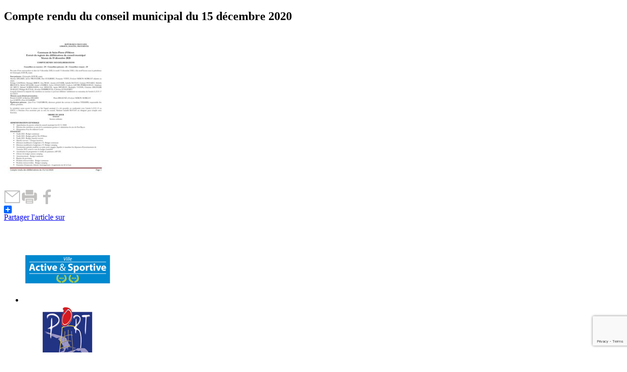

--- FILE ---
content_type: text/html; charset=UTF-8
request_url: https://www.saintpierreoleron.com/la-mairie/seances-du-conseil/cr20201215/
body_size: 14401
content:
<!DOCTYPE html>
<html lang="fr-FR" class="no-js">
<head>
	<meta charset="UTF-8">
	<meta name="viewport" content="width=device-width">
	<link rel="profile" href="http://gmpg.org/xfn/11">
	<link rel="pingback" href="https://www.saintpierreoleron.com/xmlrpc.php">
	<link rel="icon" href="https://www.saintpierreoleron.com/wp-content/themes/saint-pierre-oleron/images/favicon.ico" />
	<link href="https://www.rdv360.com/widget/dist/app_v3.css" rel="stylesheet">
	<script type="text/javascript" src=" https://www.rdv360.com/widget/dist/app_vuidget_v3.js"></script>
	<!--[if lt IE 9]>
	<script src="https://www.saintpierreoleron.com/wp-content/themes/saint-pierre-oleron/js/html5.js"></script>
	<![endif]-->
	<!--<script>(function(){document.documentElement.className='js'})();</script>-->
	
	<meta name='robots' content='index, follow, max-image-preview:large, max-snippet:-1, max-video-preview:-1' />
<link rel="alternate" hreflang="en-us" href="https://www.saintpierreoleron.com/cr20201215-2/?lang=en" />
<link rel="alternate" hreflang="fr-fr" href="https://www.saintpierreoleron.com/la-mairie/seances-du-conseil/cr20201215/" />
<link rel="alternate" hreflang="x-default" href="https://www.saintpierreoleron.com/la-mairie/seances-du-conseil/cr20201215/" />

	<!-- This site is optimized with the Yoast SEO plugin v22.8 - https://yoast.com/wordpress/plugins/seo/ -->
	<title>Compte rendu du conseil municipal du 15 décembre 2020 - Site officiel de la ville de Saint-Pierre d&#039;Oléron</title>
	<link rel="canonical" href="https://www.saintpierreoleron.com/la-mairie/seances-du-conseil/cr20201215/" />
	<meta property="og:locale" content="fr_FR" />
	<meta property="og:type" content="article" />
	<meta property="og:title" content="Compte rendu du conseil municipal du 15 décembre 2020 - Site officiel de la ville de Saint-Pierre d&#039;Oléron" />
	<meta property="og:url" content="https://www.saintpierreoleron.com/la-mairie/seances-du-conseil/cr20201215/" />
	<meta property="og:site_name" content="Site officiel de la ville de Saint-Pierre d&#039;Oléron" />
	<meta property="article:modified_time" content="2020-12-28T10:48:21+00:00" />
	<meta name="twitter:card" content="summary_large_image" />
	<script type="application/ld+json" class="yoast-schema-graph">{"@context":"https://schema.org","@graph":[{"@type":"WebPage","@id":"https://www.saintpierreoleron.com/la-mairie/seances-du-conseil/cr20201215/","url":"https://www.saintpierreoleron.com/la-mairie/seances-du-conseil/cr20201215/","name":"Compte rendu du conseil municipal du 15 décembre 2020 - Site officiel de la ville de Saint-Pierre d&#039;Oléron","isPartOf":{"@id":"https://www.saintpierreoleron.com/#website"},"primaryImageOfPage":{"@id":"https://www.saintpierreoleron.com/la-mairie/seances-du-conseil/cr20201215/#primaryimage"},"image":{"@id":"https://www.saintpierreoleron.com/la-mairie/seances-du-conseil/cr20201215/#primaryimage"},"thumbnailUrl":"https://www.saintpierreoleron.com/wp-content/uploads/2020/12/CR20201215-pdf.jpg","datePublished":"2020-12-28T10:45:46+00:00","dateModified":"2020-12-28T10:48:21+00:00","breadcrumb":{"@id":"https://www.saintpierreoleron.com/la-mairie/seances-du-conseil/cr20201215/#breadcrumb"},"inLanguage":"fr-FR","potentialAction":[{"@type":"ReadAction","target":["https://www.saintpierreoleron.com/la-mairie/seances-du-conseil/cr20201215/"]}]},{"@type":"ImageObject","inLanguage":"fr-FR","@id":"https://www.saintpierreoleron.com/la-mairie/seances-du-conseil/cr20201215/#primaryimage","url":"https://www.saintpierreoleron.com/wp-content/uploads/2020/12/CR20201215-pdf.jpg","contentUrl":"https://www.saintpierreoleron.com/wp-content/uploads/2020/12/CR20201215-pdf.jpg"},{"@type":"BreadcrumbList","@id":"https://www.saintpierreoleron.com/la-mairie/seances-du-conseil/cr20201215/#breadcrumb","itemListElement":[{"@type":"ListItem","position":1,"name":"Accueil","item":"https://www.saintpierreoleron.com/"},{"@type":"ListItem","position":2,"name":"La Mairie","item":"https://www.saintpierreoleron.com/la-mairie/"},{"@type":"ListItem","position":3,"name":"Séances du conseil","item":"https://www.saintpierreoleron.com/la-mairie/seances-du-conseil/"},{"@type":"ListItem","position":4,"name":"Compte rendu du conseil municipal du 15 décembre 2020"}]},{"@type":"WebSite","@id":"https://www.saintpierreoleron.com/#website","url":"https://www.saintpierreoleron.com/","name":"Site officiel de la ville de Saint-Pierre d&#039;Oléron","description":"Saint-Pierre d&#039;Oléron","potentialAction":[{"@type":"SearchAction","target":{"@type":"EntryPoint","urlTemplate":"https://www.saintpierreoleron.com/?s={search_term_string}"},"query-input":"required name=search_term_string"}],"inLanguage":"fr-FR"}]}</script>
	<!-- / Yoast SEO plugin. -->


<link rel='dns-prefetch' href='//static.addtoany.com' />
<link rel='dns-prefetch' href='//fonts.googleapis.com' />
<link rel="alternate" type="application/rss+xml" title="Site officiel de la ville de Saint-Pierre d&#039;Oléron &raquo; Flux" href="https://www.saintpierreoleron.com/feed/" />
<link rel="alternate" type="application/rss+xml" title="Site officiel de la ville de Saint-Pierre d&#039;Oléron &raquo; Flux des commentaires" href="https://www.saintpierreoleron.com/comments/feed/" />
<script type="text/javascript">
/* <![CDATA[ */
window._wpemojiSettings = {"baseUrl":"https:\/\/s.w.org\/images\/core\/emoji\/14.0.0\/72x72\/","ext":".png","svgUrl":"https:\/\/s.w.org\/images\/core\/emoji\/14.0.0\/svg\/","svgExt":".svg","source":{"concatemoji":"https:\/\/www.saintpierreoleron.com\/wp-includes\/js\/wp-emoji-release.min.js?ver=edafb9104a33bb0f4eb04dbda03657e2"}};
/*! This file is auto-generated */
!function(i,n){var o,s,e;function c(e){try{var t={supportTests:e,timestamp:(new Date).valueOf()};sessionStorage.setItem(o,JSON.stringify(t))}catch(e){}}function p(e,t,n){e.clearRect(0,0,e.canvas.width,e.canvas.height),e.fillText(t,0,0);var t=new Uint32Array(e.getImageData(0,0,e.canvas.width,e.canvas.height).data),r=(e.clearRect(0,0,e.canvas.width,e.canvas.height),e.fillText(n,0,0),new Uint32Array(e.getImageData(0,0,e.canvas.width,e.canvas.height).data));return t.every(function(e,t){return e===r[t]})}function u(e,t,n){switch(t){case"flag":return n(e,"\ud83c\udff3\ufe0f\u200d\u26a7\ufe0f","\ud83c\udff3\ufe0f\u200b\u26a7\ufe0f")?!1:!n(e,"\ud83c\uddfa\ud83c\uddf3","\ud83c\uddfa\u200b\ud83c\uddf3")&&!n(e,"\ud83c\udff4\udb40\udc67\udb40\udc62\udb40\udc65\udb40\udc6e\udb40\udc67\udb40\udc7f","\ud83c\udff4\u200b\udb40\udc67\u200b\udb40\udc62\u200b\udb40\udc65\u200b\udb40\udc6e\u200b\udb40\udc67\u200b\udb40\udc7f");case"emoji":return!n(e,"\ud83e\udef1\ud83c\udffb\u200d\ud83e\udef2\ud83c\udfff","\ud83e\udef1\ud83c\udffb\u200b\ud83e\udef2\ud83c\udfff")}return!1}function f(e,t,n){var r="undefined"!=typeof WorkerGlobalScope&&self instanceof WorkerGlobalScope?new OffscreenCanvas(300,150):i.createElement("canvas"),a=r.getContext("2d",{willReadFrequently:!0}),o=(a.textBaseline="top",a.font="600 32px Arial",{});return e.forEach(function(e){o[e]=t(a,e,n)}),o}function t(e){var t=i.createElement("script");t.src=e,t.defer=!0,i.head.appendChild(t)}"undefined"!=typeof Promise&&(o="wpEmojiSettingsSupports",s=["flag","emoji"],n.supports={everything:!0,everythingExceptFlag:!0},e=new Promise(function(e){i.addEventListener("DOMContentLoaded",e,{once:!0})}),new Promise(function(t){var n=function(){try{var e=JSON.parse(sessionStorage.getItem(o));if("object"==typeof e&&"number"==typeof e.timestamp&&(new Date).valueOf()<e.timestamp+604800&&"object"==typeof e.supportTests)return e.supportTests}catch(e){}return null}();if(!n){if("undefined"!=typeof Worker&&"undefined"!=typeof OffscreenCanvas&&"undefined"!=typeof URL&&URL.createObjectURL&&"undefined"!=typeof Blob)try{var e="postMessage("+f.toString()+"("+[JSON.stringify(s),u.toString(),p.toString()].join(",")+"));",r=new Blob([e],{type:"text/javascript"}),a=new Worker(URL.createObjectURL(r),{name:"wpTestEmojiSupports"});return void(a.onmessage=function(e){c(n=e.data),a.terminate(),t(n)})}catch(e){}c(n=f(s,u,p))}t(n)}).then(function(e){for(var t in e)n.supports[t]=e[t],n.supports.everything=n.supports.everything&&n.supports[t],"flag"!==t&&(n.supports.everythingExceptFlag=n.supports.everythingExceptFlag&&n.supports[t]);n.supports.everythingExceptFlag=n.supports.everythingExceptFlag&&!n.supports.flag,n.DOMReady=!1,n.readyCallback=function(){n.DOMReady=!0}}).then(function(){return e}).then(function(){var e;n.supports.everything||(n.readyCallback(),(e=n.source||{}).concatemoji?t(e.concatemoji):e.wpemoji&&e.twemoji&&(t(e.twemoji),t(e.wpemoji)))}))}((window,document),window._wpemojiSettings);
/* ]]> */
</script>
<style id='wp-emoji-styles-inline-css' type='text/css'>

	img.wp-smiley, img.emoji {
		display: inline !important;
		border: none !important;
		box-shadow: none !important;
		height: 1em !important;
		width: 1em !important;
		margin: 0 0.07em !important;
		vertical-align: -0.1em !important;
		background: none !important;
		padding: 0 !important;
	}
</style>
<link rel='stylesheet' id='wpml-blocks-css' href='https://www.saintpierreoleron.com/wp-content/plugins/sitepress-multilingual-cms/dist/css/blocks/styles.css?ver=4.6.9' type='text/css' media='all' />
<link rel='stylesheet' id='contact-form-7-css' href='https://www.saintpierreoleron.com/wp-content/plugins/contact-form-7/includes/css/styles.css?ver=5.8.6' type='text/css' media='all' />
<style id='responsive-menu-inline-css' type='text/css'>
#rmp_menu_trigger-15927{width: 50px;height: 50px;position: absolute;top: 10px;border-radius: 5px;display: none;text-decoration: none;right: 85%;background: #099fd9;transition: transform 0.5s, background-color 1s}#rmp_menu_trigger-15927:hover, #rmp_menu_trigger-15927:focus{text-decoration: unset}#rmp_menu_trigger-15927.is-active{background: #099fd9}#rmp_menu_trigger-15927 .rmp-trigger-box{width: 33px;color: #fff}#rmp_menu_trigger-15927 .rmp-trigger-icon-active, #rmp_menu_trigger-15927 .rmp-trigger-text-open{display: none}#rmp_menu_trigger-15927.is-active .rmp-trigger-icon-active, #rmp_menu_trigger-15927.is-active .rmp-trigger-text-open{display: inline}#rmp_menu_trigger-15927.is-active .rmp-trigger-icon-inactive, #rmp_menu_trigger-15927.is-active .rmp-trigger-text{display: none}#rmp_menu_trigger-15927 .rmp-trigger-label{color: #fff;pointer-events: none;line-height: 13px;font-family: inherit;font-size: 13px;display: inline;text-transform: inherit}#rmp_menu_trigger-15927 .rmp-trigger-label.rmp-trigger-label-top{display: block;margin-bottom: 12px}#rmp_menu_trigger-15927 .rmp-trigger-label.rmp-trigger-label-bottom{display: block;margin-top: 12px}#rmp_menu_trigger-15927 .responsive-menu-pro-inner{display: block}#rmp_menu_trigger-15927 .responsive-menu-pro-inner, #rmp_menu_trigger-15927 .responsive-menu-pro-inner::before, #rmp_menu_trigger-15927 .responsive-menu-pro-inner::after{width: 33px;height: 5px;background-color: #FFFFFF;border-radius: 4px;position: absolute}#rmp_menu_trigger-15927.is-active .responsive-menu-pro-inner, #rmp_menu_trigger-15927.is-active .responsive-menu-pro-inner::before, #rmp_menu_trigger-15927.is-active .responsive-menu-pro-inner::after{background-color: #FFFFFF}#rmp_menu_trigger-15927:hover .responsive-menu-pro-inner, #rmp_menu_trigger-15927:hover .responsive-menu-pro-inner::before, #rmp_menu_trigger-15927:hover .responsive-menu-pro-inner::after{background-color: #FFFFFF}#rmp_menu_trigger-15927 .responsive-menu-pro-inner::before{top: 10px}#rmp_menu_trigger-15927 .responsive-menu-pro-inner::after{bottom: 10px}#rmp_menu_trigger-15927.is-active .responsive-menu-pro-inner::after{bottom: 0}@media screen and (max-width: 800px){#rmp_menu_trigger-15927{display: block}#rmp-container-15927{position: fixed;top: 0;margin: 0;transition: transform 0.5s;overflow: auto;display: block;width: 75%;background-color: #099fd9;background-image: url("");height: 100%;left: 0;padding-top: 0px;padding-left: 0px;padding-bottom: 0px;padding-right: 0px}#rmp-menu-wrap-15927{padding-top: 0px;padding-left: 0px;padding-bottom: 0px;padding-right: 0px;background-color: #099fd9}#rmp-menu-wrap-15927 .rmp-menu, #rmp-menu-wrap-15927 .rmp-submenu{width: 100%;box-sizing: border-box;margin: 0;padding: 0}#rmp-menu-wrap-15927 .rmp-submenu-depth-1 .rmp-menu-item-link{padding-left: 10%}#rmp-menu-wrap-15927 .rmp-submenu-depth-2 .rmp-menu-item-link{padding-left: 15%}#rmp-menu-wrap-15927 .rmp-submenu-depth-3 .rmp-menu-item-link{padding-left: 20%}#rmp-menu-wrap-15927 .rmp-submenu-depth-4 .rmp-menu-item-link{padding-left: 25%}#rmp-menu-wrap-15927 .rmp-submenu.rmp-submenu-open{display: block}#rmp-menu-wrap-15927 .rmp-menu-item{width: 100%;list-style: none;margin: 0}#rmp-menu-wrap-15927 .rmp-menu-item-link{height: 44px;line-height: 44px;font-size: 13px;border-bottom: 1px solid #099fd9;font-family: AvenirNextLTPro-Regular;color: #FFFFFF;text-align: left;background-color: #099fd9;font-weight: normal;letter-spacing: 0px;display: block;box-sizing: border-box;width: 100%;text-decoration: none;position: relative;overflow: hidden;transition: background-color 1s, border-color 1s, 1s;padding: 0 5%;padding-right: 54px}#rmp-menu-wrap-15927 .rmp-menu-item-link:after, #rmp-menu-wrap-15927 .rmp-menu-item-link:before{display: none}#rmp-menu-wrap-15927 .rmp-menu-item-link:hover{color: #FFFFFF;border-color: #099fd9;background-color: #3bafe3}#rmp-menu-wrap-15927 .rmp-menu-item-link:focus{outline: none;border-color: unset;box-shadow: unset}#rmp-menu-wrap-15927 .rmp-menu-item-link .rmp-font-icon{height: 44px;line-height: 44px;margin-right: 10px;font-size: 13px}#rmp-menu-wrap-15927 .rmp-menu-current-item .rmp-menu-item-link{color: #FFFFFF;border-color: #212121;background-color: #3bafe3}#rmp-menu-wrap-15927 .rmp-menu-current-item .rmp-menu-item-link:hover{color: #FFFFFF;border-color: #3f3f3f;background-color: #3bafe3}#rmp-menu-wrap-15927 .rmp-menu-subarrow{position: absolute;top: 0;bottom: 0;text-align: center;overflow: hidden;background-size: cover;overflow: hidden;right: 0;border-left-style: solid;border-left-color: #099fd9;border-left-width: 1px;height: 44px;width: 44px;color: #FFFFFF;background-color: #099fd9}#rmp-menu-wrap-15927 .rmp-menu-subarrow:hover{color: #FFFFFF;border-color: #099fd9;background-color: #3bafe3}#rmp-menu-wrap-15927 .rmp-menu-subarrow .rmp-font-icon{margin-right: unset}#rmp-menu-wrap-15927 .rmp-menu-subarrow *{vertical-align: middle;line-height: 44px}#rmp-menu-wrap-15927 .rmp-menu-subarrow-active{display: block;background-size: cover;color: #fff;border-color: #212121;background-color: #212121}#rmp-menu-wrap-15927 .rmp-menu-subarrow-active:hover{color: #fff;border-color: #3f3f3f;background-color: #3f3f3f}#rmp-menu-wrap-15927 .rmp-submenu{display: none}#rmp-menu-wrap-15927 .rmp-submenu .rmp-menu-item-link{height: 44px;line-height: 44px;letter-spacing: 0px;font-size: 13px;border-bottom: 1px solid #099fd9;font-family: AvenirNextLTPro-Regular;font-weight: normal;color: #FFFFFF;text-align: left;background-color: #099fd9}#rmp-menu-wrap-15927 .rmp-submenu .rmp-menu-item-link:hover{color: #FFFFFF;border-color: #099fd9;background-color: #3bafe3}#rmp-menu-wrap-15927 .rmp-submenu .rmp-menu-current-item .rmp-menu-item-link{color: #FFFFFF;border-color: #212121;background-color: #3bafe3}#rmp-menu-wrap-15927 .rmp-submenu .rmp-menu-current-item .rmp-menu-item-link:hover{color: #FFFFFF;border-color: #3f3f3f;background-color: #3bafe3}#rmp-menu-wrap-15927 .rmp-submenu .rmp-menu-subarrow{right: 0;border-right: unset;border-left-style: solid;border-left-color: #099fd9;border-left-width: 1px;height: 44px;line-height: 44px;width: 44px;color: #FFFFFF;background-color: #099fd9}#rmp-menu-wrap-15927 .rmp-submenu .rmp-menu-subarrow:hover{color: #FFFFFF;border-color: #099fd9;background-color: #3bafe3}#rmp-menu-wrap-15927 .rmp-submenu .rmp-menu-subarrow-active{color: #fff;border-color: #212121;background-color: #212121}#rmp-menu-wrap-15927 .rmp-submenu .rmp-menu-subarrow-active:hover{color: #fff;border-color: #3f3f3f;background-color: #3f3f3f}#rmp-menu-wrap-15927 .rmp-menu-item-description{margin: 0;padding: 5px 5%;opacity: 0.8;color: #FFFFFF}#rmp-search-box-15927{display: block;padding-top: 0px;padding-left: 5%;padding-bottom: 0px;padding-right: 5%}#rmp-search-box-15927 .rmp-search-form{margin: 0}#rmp-search-box-15927 .rmp-search-box{background: #fff;border: 1px solid #dadada;color: #333;width: 100%;padding: 0 5%;border-radius: 30px;height: 45px;-webkit-appearance: none}#rmp-search-box-15927 .rmp-search-box::placeholder{color: #C7C7CD}#rmp-search-box-15927 .rmp-search-box:focus{background-color: #fff;outline: 2px solid #dadada;color: #333}#rmp-menu-title-15927{background-color: #099fd9;color: #FFFFFF;text-align: left;font-size: 14px;padding-top: 10%;padding-left: 5%;padding-bottom: 0%;padding-right: 5%;font-weight: 400;transition: background-color 1s, border-color 1s, color 1s}#rmp-menu-title-15927:hover{background-color: #099fd9;color: #FFFFFF}#rmp-menu-title-15927 > .rmp-menu-title-link{color: #FFFFFF;width: 100%;background-color: unset;text-decoration: none}#rmp-menu-title-15927 > .rmp-menu-title-link:hover{color: #FFFFFF}#rmp-menu-title-15927 .rmp-font-icon{font-size: 14px}#rmp-menu-additional-content-15927{padding-top: 0px;padding-left: 5%;padding-bottom: 0px;padding-right: 5%;color: #fff;text-align: center;font-size: 16px}}.rmp-container{display: none;visibility: visible;padding: 0px 0px 0px 0px;z-index: 99998;transition: all 0.3s}.rmp-container.rmp-fade-top, .rmp-container.rmp-fade-left, .rmp-container.rmp-fade-right, .rmp-container.rmp-fade-bottom{display: none}.rmp-container.rmp-slide-left, .rmp-container.rmp-push-left{transform: translateX(-100%);-ms-transform: translateX(-100%);-webkit-transform: translateX(-100%);-moz-transform: translateX(-100%)}.rmp-container.rmp-slide-left.rmp-menu-open, .rmp-container.rmp-push-left.rmp-menu-open{transform: translateX(0);-ms-transform: translateX(0);-webkit-transform: translateX(0);-moz-transform: translateX(0)}.rmp-container.rmp-slide-right, .rmp-container.rmp-push-right{transform: translateX(100%);-ms-transform: translateX(100%);-webkit-transform: translateX(100%);-moz-transform: translateX(100%)}.rmp-container.rmp-slide-right.rmp-menu-open, .rmp-container.rmp-push-right.rmp-menu-open{transform: translateX(0);-ms-transform: translateX(0);-webkit-transform: translateX(0);-moz-transform: translateX(0)}.rmp-container.rmp-slide-top, .rmp-container.rmp-push-top{transform: translateY(-100%);-ms-transform: translateY(-100%);-webkit-transform: translateY(-100%);-moz-transform: translateY(-100%)}.rmp-container.rmp-slide-top.rmp-menu-open, .rmp-container.rmp-push-top.rmp-menu-open{transform: translateY(0);-ms-transform: translateY(0);-webkit-transform: translateY(0);-moz-transform: translateY(0)}.rmp-container.rmp-slide-bottom, .rmp-container.rmp-push-bottom{transform: translateY(100%);-ms-transform: translateY(100%);-webkit-transform: translateY(100%);-moz-transform: translateY(100%)}.rmp-container.rmp-slide-bottom.rmp-menu-open, .rmp-container.rmp-push-bottom.rmp-menu-open{transform: translateX(0);-ms-transform: translateX(0);-webkit-transform: translateX(0);-moz-transform: translateX(0)}.rmp-container::-webkit-scrollbar{width: 0px}.rmp-container ::-webkit-scrollbar-track{box-shadow: inset 0 0 5px transparent}.rmp-container ::-webkit-scrollbar-thumb{background: transparent}.rmp-container ::-webkit-scrollbar-thumb:hover{background: transparent}.rmp-container .rmp-menu-wrap .rmp-menu{transition: none;border-radius: 0;box-shadow: none;background: none;border: 0;bottom: auto;box-sizing: border-box;clip: auto;color: #666;display: block;float: none;font-family: inherit;font-size: 14px;height: auto;left: auto;line-height: 1.7;list-style-type: none;margin: 0;min-height: auto;max-height: none;opacity: 1;outline: none;overflow: visible;padding: 0;position: relative;pointer-events: auto;right: auto;text-align: left;text-decoration: none;text-indent: 0;text-transform: none;transform: none;top: auto;visibility: inherit;width: auto;word-wrap: break-word;white-space: normal}.rmp-container .rmp-menu-additional-content{display: block;word-break: break-word}.rmp-container .rmp-menu-title{display: flex;flex-direction: column}.rmp-container .rmp-menu-title .rmp-menu-title-image{max-width: 100%;margin-bottom: 15px;display: block;margin: auto;margin-bottom: 15px}button.rmp_menu_trigger{z-index: 999999;overflow: hidden;outline: none;border: 0;display: none;margin: 0;transition: transform 0.5s, background-color 0.5s;padding: 0}button.rmp_menu_trigger .responsive-menu-pro-inner::before, button.rmp_menu_trigger .responsive-menu-pro-inner::after{content: "";display: block}button.rmp_menu_trigger .responsive-menu-pro-inner::before{top: 10px}button.rmp_menu_trigger .responsive-menu-pro-inner::after{bottom: 10px}button.rmp_menu_trigger .rmp-trigger-box{width: 40px;display: inline-block;position: relative;pointer-events: none;vertical-align: super}.admin-bar .rmp-container, .admin-bar .rmp_menu_trigger{margin-top: 32px !important}@media screen and (max-width: 782px){.admin-bar .rmp-container, .admin-bar .rmp_menu_trigger{margin-top: 46px !important}}.rmp-menu-trigger-boring .responsive-menu-pro-inner{transition-property: none}.rmp-menu-trigger-boring .responsive-menu-pro-inner::after, .rmp-menu-trigger-boring .responsive-menu-pro-inner::before{transition-property: none}.rmp-menu-trigger-boring.is-active .responsive-menu-pro-inner{transform: rotate(45deg)}.rmp-menu-trigger-boring.is-active .responsive-menu-pro-inner:before{top: 0;opacity: 0}.rmp-menu-trigger-boring.is-active .responsive-menu-pro-inner:after{bottom: 0;transform: rotate(-90deg)}
</style>
<link rel='stylesheet' id='dashicons-css' href='https://www.saintpierreoleron.com/wp-includes/css/dashicons.min.css?ver=edafb9104a33bb0f4eb04dbda03657e2' type='text/css' media='all' />
<link rel='stylesheet' id='udefault-css' href='https://www.saintpierreoleron.com/wp-content/plugins/ultimate-wp-query-search-filter/themes/default.css?ver=all' type='text/css' media='all' />
<link rel='stylesheet' id='wpml-legacy-horizontal-list-0-css' href='https://www.saintpierreoleron.com/wp-content/plugins/sitepress-multilingual-cms/templates/language-switchers/legacy-list-horizontal/style.min.css?ver=1' type='text/css' media='all' />
<link rel='stylesheet' id='twentyfifteen-fonts-css' href='//fonts.googleapis.com/css?family=Noto+Sans%3A400italic%2C700italic%2C400%2C700%7CNoto+Serif%3A400italic%2C700italic%2C400%2C700%7CInconsolata%3A400%2C700&#038;subset=latin%2Clatin-ext' type='text/css' media='all' />
<link rel='stylesheet' id='genericons-css' href='https://www.saintpierreoleron.com/wp-content/themes/saint-pierre-oleron/genericons/genericons.css?ver=3.2' type='text/css' media='all' />
<link rel='stylesheet' id='twentyfifteen-style-css' href='https://www.saintpierreoleron.com/wp-content/themes/saint-pierre-oleron/style.css?ver=edafb9104a33bb0f4eb04dbda03657e2' type='text/css' media='all' />
<link rel='stylesheet' id='responsive-css' href='https://www.saintpierreoleron.com/wp-content/themes/saint-pierre-oleron/css/responsive.css?ver=edafb9104a33bb0f4eb04dbda03657e2' type='text/css' media='all' />
<link rel='stylesheet' id='print-css' href='https://www.saintpierreoleron.com/wp-content/themes/saint-pierre-oleron/css/print.css?ver=edafb9104a33bb0f4eb04dbda03657e2' type='text/css' media='print' />
<link rel='stylesheet' id='flexslider-css' href='https://www.saintpierreoleron.com/wp-content/themes/saint-pierre-oleron/css/flexslider.css?ver=edafb9104a33bb0f4eb04dbda03657e2' type='text/css' media='all' />
<link rel='stylesheet' id='ddmenu-css' href='https://www.saintpierreoleron.com/wp-content/themes/saint-pierre-oleron/css/ddmenu.css?ver=edafb9104a33bb0f4eb04dbda03657e2' type='text/css' media='all' />
<link rel='stylesheet' id='animate-css' href='https://www.saintpierreoleron.com/wp-content/themes/saint-pierre-oleron/css/animate.css?ver=edafb9104a33bb0f4eb04dbda03657e2' type='text/css' media='all' />
<!--[if lt IE 9]>
<link rel='stylesheet' id='twentyfifteen-ie-css' href='https://www.saintpierreoleron.com/wp-content/themes/saint-pierre-oleron/css/ie.css?ver=20141010' type='text/css' media='all' />
<![endif]-->
<!--[if lt IE 8]>
<link rel='stylesheet' id='twentyfifteen-ie7-css' href='https://www.saintpierreoleron.com/wp-content/themes/saint-pierre-oleron/css/ie7.css?ver=20141010' type='text/css' media='all' />
<![endif]-->
<link rel='stylesheet' id='meks-ads-widget-css' href='https://www.saintpierreoleron.com/wp-content/plugins/meks-easy-ads-widget/css/style.css?ver=2.0.8' type='text/css' media='all' />
<link rel='stylesheet' id='upw_theme_standard-css' href='https://www.saintpierreoleron.com/wp-content/plugins/ultimate-posts-widget/css/upw-theme-standard.min.css?ver=edafb9104a33bb0f4eb04dbda03657e2' type='text/css' media='all' />
<link rel='stylesheet' id='tablepress-default-css' href='https://www.saintpierreoleron.com/wp-content/plugins/tablepress/css/build/default.css?ver=2.2.4' type='text/css' media='all' />
<link rel='stylesheet' id='addtoany-css' href='https://www.saintpierreoleron.com/wp-content/plugins/add-to-any/addtoany.min.css?ver=1.16' type='text/css' media='all' />
<link rel='stylesheet' id='moove_gdpr_frontend-css' href='https://www.saintpierreoleron.com/wp-content/plugins/gdpr-cookie-compliance/dist/styles/gdpr-main.css?ver=4.12.8' type='text/css' media='all' />
<style id='moove_gdpr_frontend-inline-css' type='text/css'>
#moove_gdpr_cookie_modal,#moove_gdpr_cookie_info_bar,.gdpr_cookie_settings_shortcode_content{font-family:Nunito,sans-serif}#moove_gdpr_save_popup_settings_button{background-color:#373737;color:#fff}#moove_gdpr_save_popup_settings_button:hover{background-color:#000}#moove_gdpr_cookie_info_bar .moove-gdpr-info-bar-container .moove-gdpr-info-bar-content a.mgbutton,#moove_gdpr_cookie_info_bar .moove-gdpr-info-bar-container .moove-gdpr-info-bar-content button.mgbutton{background-color:#099fd9}#moove_gdpr_cookie_modal .moove-gdpr-modal-content .moove-gdpr-modal-footer-content .moove-gdpr-button-holder a.mgbutton,#moove_gdpr_cookie_modal .moove-gdpr-modal-content .moove-gdpr-modal-footer-content .moove-gdpr-button-holder button.mgbutton,.gdpr_cookie_settings_shortcode_content .gdpr-shr-button.button-green{background-color:#099fd9;border-color:#099fd9}#moove_gdpr_cookie_modal .moove-gdpr-modal-content .moove-gdpr-modal-footer-content .moove-gdpr-button-holder a.mgbutton:hover,#moove_gdpr_cookie_modal .moove-gdpr-modal-content .moove-gdpr-modal-footer-content .moove-gdpr-button-holder button.mgbutton:hover,.gdpr_cookie_settings_shortcode_content .gdpr-shr-button.button-green:hover{background-color:#fff;color:#099fd9}#moove_gdpr_cookie_modal .moove-gdpr-modal-content .moove-gdpr-modal-close i,#moove_gdpr_cookie_modal .moove-gdpr-modal-content .moove-gdpr-modal-close span.gdpr-icon{background-color:#099fd9;border:1px solid #099fd9}#moove_gdpr_cookie_info_bar span.change-settings-button.focus-g,#moove_gdpr_cookie_info_bar span.change-settings-button:focus,#moove_gdpr_cookie_info_bar button.change-settings-button.focus-g,#moove_gdpr_cookie_info_bar button.change-settings-button:focus{-webkit-box-shadow:0 0 1px 3px #099fd9;-moz-box-shadow:0 0 1px 3px #099fd9;box-shadow:0 0 1px 3px #099fd9}#moove_gdpr_cookie_modal .moove-gdpr-modal-content .moove-gdpr-modal-close i:hover,#moove_gdpr_cookie_modal .moove-gdpr-modal-content .moove-gdpr-modal-close span.gdpr-icon:hover,#moove_gdpr_cookie_info_bar span[data-href]>u.change-settings-button{color:#099fd9}#moove_gdpr_cookie_modal .moove-gdpr-modal-content .moove-gdpr-modal-left-content #moove-gdpr-menu li.menu-item-selected a span.gdpr-icon,#moove_gdpr_cookie_modal .moove-gdpr-modal-content .moove-gdpr-modal-left-content #moove-gdpr-menu li.menu-item-selected button span.gdpr-icon{color:inherit}#moove_gdpr_cookie_modal .moove-gdpr-modal-content .moove-gdpr-modal-left-content #moove-gdpr-menu li a span.gdpr-icon,#moove_gdpr_cookie_modal .moove-gdpr-modal-content .moove-gdpr-modal-left-content #moove-gdpr-menu li button span.gdpr-icon{color:inherit}#moove_gdpr_cookie_modal .gdpr-acc-link{line-height:0;font-size:0;color:transparent;position:absolute}#moove_gdpr_cookie_modal .moove-gdpr-modal-content .moove-gdpr-modal-close:hover i,#moove_gdpr_cookie_modal .moove-gdpr-modal-content .moove-gdpr-modal-left-content #moove-gdpr-menu li a,#moove_gdpr_cookie_modal .moove-gdpr-modal-content .moove-gdpr-modal-left-content #moove-gdpr-menu li button,#moove_gdpr_cookie_modal .moove-gdpr-modal-content .moove-gdpr-modal-left-content #moove-gdpr-menu li button i,#moove_gdpr_cookie_modal .moove-gdpr-modal-content .moove-gdpr-modal-left-content #moove-gdpr-menu li a i,#moove_gdpr_cookie_modal .moove-gdpr-modal-content .moove-gdpr-tab-main .moove-gdpr-tab-main-content a:hover,#moove_gdpr_cookie_info_bar.moove-gdpr-dark-scheme .moove-gdpr-info-bar-container .moove-gdpr-info-bar-content a.mgbutton:hover,#moove_gdpr_cookie_info_bar.moove-gdpr-dark-scheme .moove-gdpr-info-bar-container .moove-gdpr-info-bar-content button.mgbutton:hover,#moove_gdpr_cookie_info_bar.moove-gdpr-dark-scheme .moove-gdpr-info-bar-container .moove-gdpr-info-bar-content a:hover,#moove_gdpr_cookie_info_bar.moove-gdpr-dark-scheme .moove-gdpr-info-bar-container .moove-gdpr-info-bar-content button:hover,#moove_gdpr_cookie_info_bar.moove-gdpr-dark-scheme .moove-gdpr-info-bar-container .moove-gdpr-info-bar-content span.change-settings-button:hover,#moove_gdpr_cookie_info_bar.moove-gdpr-dark-scheme .moove-gdpr-info-bar-container .moove-gdpr-info-bar-content button.change-settings-button:hover,#moove_gdpr_cookie_info_bar.moove-gdpr-dark-scheme .moove-gdpr-info-bar-container .moove-gdpr-info-bar-content u.change-settings-button:hover,#moove_gdpr_cookie_info_bar span[data-href]>u.change-settings-button,#moove_gdpr_cookie_info_bar.moove-gdpr-dark-scheme .moove-gdpr-info-bar-container .moove-gdpr-info-bar-content a.mgbutton.focus-g,#moove_gdpr_cookie_info_bar.moove-gdpr-dark-scheme .moove-gdpr-info-bar-container .moove-gdpr-info-bar-content button.mgbutton.focus-g,#moove_gdpr_cookie_info_bar.moove-gdpr-dark-scheme .moove-gdpr-info-bar-container .moove-gdpr-info-bar-content a.focus-g,#moove_gdpr_cookie_info_bar.moove-gdpr-dark-scheme .moove-gdpr-info-bar-container .moove-gdpr-info-bar-content button.focus-g,#moove_gdpr_cookie_info_bar.moove-gdpr-dark-scheme .moove-gdpr-info-bar-container .moove-gdpr-info-bar-content a.mgbutton:focus,#moove_gdpr_cookie_info_bar.moove-gdpr-dark-scheme .moove-gdpr-info-bar-container .moove-gdpr-info-bar-content button.mgbutton:focus,#moove_gdpr_cookie_info_bar.moove-gdpr-dark-scheme .moove-gdpr-info-bar-container .moove-gdpr-info-bar-content a:focus,#moove_gdpr_cookie_info_bar.moove-gdpr-dark-scheme .moove-gdpr-info-bar-container .moove-gdpr-info-bar-content button:focus,#moove_gdpr_cookie_info_bar.moove-gdpr-dark-scheme .moove-gdpr-info-bar-container .moove-gdpr-info-bar-content span.change-settings-button.focus-g,span.change-settings-button:focus,button.change-settings-button.focus-g,button.change-settings-button:focus,#moove_gdpr_cookie_info_bar.moove-gdpr-dark-scheme .moove-gdpr-info-bar-container .moove-gdpr-info-bar-content u.change-settings-button.focus-g,#moove_gdpr_cookie_info_bar.moove-gdpr-dark-scheme .moove-gdpr-info-bar-container .moove-gdpr-info-bar-content u.change-settings-button:focus{color:#099fd9}#moove_gdpr_cookie_modal.gdpr_lightbox-hide{display:none}
</style>
<script type="text/javascript" id="addtoany-core-js-before">
/* <![CDATA[ */
window.a2a_config=window.a2a_config||{};a2a_config.callbacks=[];a2a_config.overlays=[];a2a_config.templates={};a2a_localize = {
	Share: "Partager",
	Save: "Enregistrer",
	Subscribe: "S'abonner",
	Email: "E-mail",
	Bookmark: "Signet",
	ShowAll: "Montrer tout",
	ShowLess: "Montrer moins",
	FindServices: "Trouver des service(s)",
	FindAnyServiceToAddTo: "Trouver instantan&eacute;ment des services &agrave; ajouter &agrave;",
	PoweredBy: "Propuls&eacute; par",
	ShareViaEmail: "Partager par e-mail",
	SubscribeViaEmail: "S’abonner par e-mail",
	BookmarkInYourBrowser: "Ajouter un signet dans votre navigateur",
	BookmarkInstructions: "Appuyez sur Ctrl+D ou \u2318+D pour mettre cette page en signet",
	AddToYourFavorites: "Ajouter &agrave; vos favoris",
	SendFromWebOrProgram: "Envoyer depuis n’importe quelle adresse e-mail ou logiciel e-mail",
	EmailProgram: "Programme d’e-mail",
	More: "Plus&#8230;",
	ThanksForSharing: "Merci de partager !",
	ThanksForFollowing: "Merci de nous suivre !"
};
/* ]]> */
</script>
<script type="text/javascript" async src="https://static.addtoany.com/menu/page.js" id="addtoany-core-js"></script>
<script type="text/javascript" src="https://www.saintpierreoleron.com/wp-includes/js/jquery/jquery.min.js?ver=3.7.1" id="jquery-core-js"></script>
<script type="text/javascript" src="https://www.saintpierreoleron.com/wp-includes/js/jquery/jquery-migrate.min.js?ver=3.4.1" id="jquery-migrate-js"></script>
<script type="text/javascript" async src="https://www.saintpierreoleron.com/wp-content/plugins/add-to-any/addtoany.min.js?ver=1.1" id="addtoany-jquery-js"></script>
<script type="text/javascript" src="https://www.saintpierreoleron.com/wp-content/themes/saint-pierre-oleron/js/jquery-ui-1.10.4.custom.min.js?ver=20141010" id="jqueryaccordion-js"></script>
<link rel="https://api.w.org/" href="https://www.saintpierreoleron.com/wp-json/" /><link rel="alternate" type="application/json" href="https://www.saintpierreoleron.com/wp-json/wp/v2/media/11403" /><link rel='shortlink' href='https://www.saintpierreoleron.com/?p=11403' />
<link rel="alternate" type="application/json+oembed" href="https://www.saintpierreoleron.com/wp-json/oembed/1.0/embed?url=https%3A%2F%2Fwww.saintpierreoleron.com%2Fla-mairie%2Fseances-du-conseil%2Fcr20201215%2F" />
<link rel="alternate" type="text/xml+oembed" href="https://www.saintpierreoleron.com/wp-json/oembed/1.0/embed?url=https%3A%2F%2Fwww.saintpierreoleron.com%2Fla-mairie%2Fseances-du-conseil%2Fcr20201215%2F&#038;format=xml" />
<meta name="generator" content="WPML ver:4.6.9 stt:1,4;" />
	<style type="text/css" id="twentyfifteen-header-css">
			.site-header {
			background: url(https://www.saintpierreoleron.com/wp-content/uploads/2019/01/logo-SPO-1.png) no-repeat 50% 50%;
			-webkit-background-size: cover;
			-moz-background-size:    cover;
			-o-background-size:      cover;
			background-size:         cover;
		}

		@media screen and (min-width: 59.6875em) {
			body:before {
				background: url(https://www.saintpierreoleron.com/wp-content/uploads/2019/01/logo-SPO-1.png) no-repeat 100% 50%;
				-webkit-background-size: cover;
				-moz-background-size:    cover;
				-o-background-size:      cover;
				background-size:         cover;
				border-right: 0;
			}

			.site-header {
				background: transparent;
			}
		}
		</style>
			<style type="text/css" id="wp-custom-css">
			.page-mes-demarches-en-ligne div.right-column {
	display: none;
}		</style>
		</head>

	<div id="primary" class="content-area">
		<main id="main" class="site-main" role="main">

		
<article id="post-11403" class="post-11403 attachment type-attachment status-inherit hentry">
	
	<header class="entry-header">
		<h1 class="entry-title">Compte rendu du conseil municipal du 15 décembre 2020</h1>	</header><!-- .entry-header -->

	<div class="entry-content">
		<p class="attachment"><a href='https://www.saintpierreoleron.com/wp-content/uploads/2020/12/CR20201215.pdf'><img fetchpriority="high" decoding="async" width="212" height="300" src="https://www.saintpierreoleron.com/wp-content/uploads/2020/12/CR20201215-pdf-212x300.jpg" class="attachment-medium size-medium" alt="" /></a></p>
<div class="addtoany_share_save_container addtoany_content addtoany_content_bottom"><div class="a2a_kit addtoany_list" data-a2a-url="https://www.saintpierreoleron.com/la-mairie/seances-du-conseil/cr20201215/" data-a2a-title="Compte rendu du conseil municipal du 15 décembre 2020"><a class="a2a_button_email" href="https://www.addtoany.com/add_to/email?linkurl=https%3A%2F%2Fwww.saintpierreoleron.com%2Fla-mairie%2Fseances-du-conseil%2Fcr20201215%2F&amp;linkname=Compte%20rendu%20du%20conseil%20municipal%20du%2015%20d%C3%A9cembre%202020" title="Email" rel="nofollow noopener" target="_blank"><img src="//www.saintpierreoleron.com/wp-content/uploads/addtoany/icons/custom/email.png" alt="Email"></a><a class="a2a_button_print" href="https://www.addtoany.com/add_to/print?linkurl=https%3A%2F%2Fwww.saintpierreoleron.com%2Fla-mairie%2Fseances-du-conseil%2Fcr20201215%2F&amp;linkname=Compte%20rendu%20du%20conseil%20municipal%20du%2015%20d%C3%A9cembre%202020" title="Print" rel="nofollow noopener" target="_blank"><img src="//www.saintpierreoleron.com/wp-content/uploads/addtoany/icons/custom/print.png" alt="Print"></a><a class="a2a_button_facebook" href="https://www.addtoany.com/add_to/facebook?linkurl=https%3A%2F%2Fwww.saintpierreoleron.com%2Fla-mairie%2Fseances-du-conseil%2Fcr20201215%2F&amp;linkname=Compte%20rendu%20du%20conseil%20municipal%20du%2015%20d%C3%A9cembre%202020" title="Facebook" rel="nofollow noopener" target="_blank"><img src="//www.saintpierreoleron.com/wp-content/uploads/addtoany/icons/custom/facebook.png" alt="Facebook"></a><a class="a2a_dd addtoany_no_icon addtoany_share_save addtoany_share" href="https://www.addtoany.com/share">Partager l'article sur</a></div></div>			</div><!-- .entry-content -->

	
</article><!-- #post-## -->

		</main><!-- .site-main -->
	</div><!-- .content-area -->



		<footer id="footer" class="wow slideInUp">
			<div class="partners-logos">
				<div class="container">
					<ul>
						<li><a href="https://ville-active-et-sportive.com/villes/saint-pierre-doleron" target="_blank" title="villes internet logo"><img src="https://www.saintpierreoleron.com/wp-content/uploads/2015/02/logo-ville-active-et-sportive-pour-site.jpg" alt="villes internet logo" /></a></li>
						<li><a href="https://www.saintpierreoleron.com/decouvrez-saint-pierre-doleron/port-de-peche/" target="_blank" title="ville flaurie logo"><img src="https://www.saintpierreoleron.com/wp-content/uploads/2015/02/logo-port-de-la-cotiniere.png" alt="port de la cotiniere logo" /></a></li>
						<li><a href="http://www.cdc-oleron.com/" target="_blank" title="communaute de commune de l'ile d'oleron logo"><img src="https://www.saintpierreoleron.com/wp-content/uploads/2015/02/logo-cd-pour-site.jpg" alt="communaute de commune de l'ile d'oleron logo" /></a></li>
						<li><a href="http://charente-maritime.fr/" target="_blank" title="la charente maritime logo"><img src="https://www.saintpierreoleron.com/wp-content/uploads/2015/02/charantemaritime-logo.jpg" alt="la charente maritime logo" /></a></li>
					</ul>
				</div>
			</div>
			<div class="footer-maps">
				<div class="container">
					<div class="google-map">
						<iframe src="https://www.google.com/maps/embed?pb=!1m14!1m8!1m3!1d2774.4274961242845!2d-1.3070393!3d45.9427411!3m2!1i1024!2i768!4f13.1!3m3!1m2!1s0x4803e11a3d2832c5%3A0x9ab45919f8277887!2s26+Rue+de+la+R%C3%A9publique%2C+17310+Saint-Pierre-d&#39;Ol%C3%A9ron!5e0!3m2!1sfr!2sfr!4v1422466985410" width="575" height="320" frameborder="0" style="border:0"></iframe>					</div>
										<div class="contact-block">
						<h4>Nous contacter</h4>
						<div class="address">
							1 place Gambetta<br />							17310 - Saint-Pierre d'Oléron<br />							<br />T&eacute;l. : 05 46 47 02 83														<br /><a href="https://www.saintpierreoleron.com/la-mairie/contactez-nous/">Email</a><br />							<br />
							<br />Du lundi au vendredi de 8h30 à 12h30 - 13h30 à 17h30<br />														<br /><a href="https://www.facebook.com/communedesaintpierredoleronofficiel/" title="Notre page Facebook" target="_blank" class="fcb-share-footer"><img src="https://www.saintpierreoleron.com/wp-content/themes/saint-pierre-oleron/images/fcb-icon03.png" alt="facebook" />Notre page Facebook</a>						</div>
					</div>
									</div>
			</div>
			<div class="footer-menu">
				<div class="container">
					                                                            	<div class="footer-menu-block">
                                    	<h4 href="#" class="unfollow-link">Découvrez Saint-Pierre d’Oléron</h4>
                                                                            	
                                                                                            	<ul>
                                                                                                            <li><a href="https://www.saintpierreoleron.com/decouvrez-saint-pierre-doleron/lidentite-de-saint-pierre-doleron/">Présentation de Saint-Pierre d’Oléron</a></li>
                                                                                                            <li><a href="https://www.saintpierreoleron.com/decouvrez-saint-pierre-doleron/situation-acces/">Situation &#038; Accès</a></li>
                                                                                                            <li><a href="https://www.saintpierreoleron.com/decouvrez-saint-pierre-doleron/saint-pierre-doleron-en-images/">Saint-Pierre d’Oléron en images</a></li>
                                                                                                            <li><a href="https://www.saintpierreoleron.com/decouvrez-saint-pierre-doleron/port-de-peche/">Le Port de pêche</a></li>
                                                                                                            <li><a href="https://www.saintpierreoleron.com/decouvrez-saint-pierre-doleron/aire-de-stationnement-et-de-services-la-cotiniere/">Aire de stationnement et de services</a></li>
                                                                                                            <li><a href="https://www.saintpierreoleron.com/decouvrez-saint-pierre-doleron/tourisme/">Tourisme</a></li>
                                                                                                            <li><a href="https://www.saintpierreoleron.com/decouvrez-saint-pierre-doleron/le-commerce/">Le commerce sur la commune</a></li>
                                                                                                            <li><a href="https://www.saintpierreoleron.com/decouvrez-saint-pierre-doleron/jumelage-cooperation/">Jumelage &#038; Coopération</a></li>
                                                                                                            <li><a href="http://Imageonglet">#</a></li>
                                                                                                    	</ul>
                                                                                    						</div>
                                                                	<div class="footer-menu-block">
                                    	<h4 href="#" class="unfollow-link">La Mairie</h4>
                                                                            	
                                                                                            	<ul>
                                                                                                            <li><a href="https://www.saintpierreoleron.com/la-mairie/les-elus-les-commissions/">Les élus &#038; les commissions</a></li>
                                                                                                            <li><a href="https://www.saintpierreoleron.com/la-mairie/seances-du-conseil/">Séances du conseil</a></li>
                                                                                                            <li><a href="https://www.saintpierreoleron.com/la-mairie/les-services-municipaux/">Les services municipaux</a></li>
                                                                                                            <li><a href="https://www.saintpierreoleron.com/la-mairie/redevances-taxes-et-tarifs/">Budget, redevances, taxes et tarifs</a></li>
                                                                                                            <li><a href="https://www.saintpierreoleron.com/la-mairie/marches-publics/">Marchés publics</a></li>
                                                                                                            <li><a href="https://www.saintpierreoleron.com/la-mairie/mes-demarches-en-ligne/">Mes démarches en ligne</a></li>
                                                                                                            <li><a href="https://www.saintpierreoleron.com/la-mairie/elections/">Élections</a></li>
                                                                                                            <li><a href="https://www.saintpierreoleron.com/la-mairie/affichage-legal/">Affichage légal</a></li>
                                                                                                            <li><a href="https://www.saintpierreoleron.com/la-mairie/la-mairie-recrute/">La mairie recrute</a></li>
                                                                                                            <li><a href="https://www.saintpierreoleron.com/la-mairie/contactez-nous/">Contact</a></li>
                                                                                                            <li><a href="http://Imageonglet">#</a></li>
                                                                                                    	</ul>
                                                                                    						</div>
                                                                	<div class="footer-menu-block">
                                    	<h4 href="#" class="unfollow-link">Urbanisme &#038; Travaux</h4>
                                                                            	
                                                                                            	<ul>
                                                                                                            <li><a href="https://www.saintpierreoleron.com/les-travaux-en-cours/">Les travaux en cours</a></li>
                                                                                                            <li><a href="https://www.saintpierreoleron.com/urbanisme-travaux/le-plan-local-durbanisme-plu/">Le plan local d’urbanisme (PLU)</a></li>
                                                                                                            <li><a href="https://www.saintpierreoleron.com/urbanisme-travaux/revision-du-plu/">Révision du PLU</a></li>
                                                                                                            <li><a href="https://www.saintpierreoleron.com/documents-durbanisme/">Formulaires d’urbanisme</a></li>
                                                                                                            <li><a href="https://www.saintpierreoleron.com/urbanisme-travaux/publicite-et-enseignes/">Publicité et enseignes</a></li>
                                                                                                            <li><a href="https://www.saintpierreoleron.com/formalites/">Cadastre</a></li>
                                                                                                            <li><a href="https://www.saintpierreoleron.com/urbanisme-travaux/demande-en-ligne-des-autorisations-durbanisme/">Demande en ligne des autorisations d’urbanisme</a></li>
                                                                                                            <li><a href="https://www.saintpierreoleron.com/urbanisme-travaux/enquetes-publiques/">Enquêtes et réunions publiques</a></li>
                                                                                                            <li><a href="http://Imageonglet">#</a></li>
                                                                                                    	</ul>
                                                                                    						</div>
                                                                	<div class="footer-menu-block">
                                    	<h4 href="#" class="unfollow-link">Sports &#038; Loisirs</h4>
                                                                            	
                                                                                            	<ul>
                                                                                                            <li><a href="https://www.saintpierreoleron.com/sports-loisirs/loms/">L’office municipal des sports</a></li>
                                                                                                            <li><a href="https://www.saintpierreoleron.com/sports-loisirs/equipements-sportifs/">Complexe sportif de l’Oumière</a></li>
                                                                                                            <li><a href="https://www.saintpierreoleron.com/sports-loisirs/golf-municipal/">Golf municipal</a></li>
                                                                                                            <li><a href="https://www.saintpierreoleron.com/sports-loisirs/skatepark-spo/">Skatepark SPØ</a></li>
                                                                                                            <li><a href="https://www.saintpierreoleron.com/sports-loisirs/terrains-courts-de-tennis/">Salle &#038; courts extérieurs de tennis</a></li>
                                                                                                            <li><a href="https://www.saintpierreoleron.com/label-ville-active-sportive/">Label Ville Active &#038; Sportive</a></li>
                                                                                                            <li><a href="http://Imageonglet">#</a></li>
                                                                                                    	</ul>
                                                                                    						</div>
                                                                	<div class="footer-menu-block">
                                    	<h4 href="#" class="unfollow-link">Enfance &#038; jeunesse</h4>
                                                                            	
                                                                                            	<ul>
                                                                                                            <li><a href="https://www.saintpierreoleron.com/enfance-jeunesse/la-creche/">La crèche</a></li>
                                                                                                            <li><a href="https://www.saintpierreoleron.com/enfance-jeunesse/les-ecoles/">Les écoles</a></li>
                                                                                                            <li><a href="https://www.saintpierreoleron.com/enfance-jeunesse/le-college/">Le collège</a></li>
                                                                                                            <li><a href="https://www.saintpierreoleron.com/enfance-jeunesse/le-restaurant-scolaire/">Le restaurant scolaire</a></li>
                                                                                                            <li><a href="https://www.saintpierreoleron.com/enfance-jeunesse/le-transport-scolaire/">Le transport scolaire</a></li>
                                                                                                            <li><a href="https://www.saintpierreoleron.com/enfance-jeunesse/accueil-de-loisirs/">Accueil de loisirs</a></li>
                                                                                                            <li><a href="http://Imageonglet">#</a></li>
                                                                                                    	</ul>
                                                                                    						</div>
                                                                	<div class="footer-menu-block">
                                    	<h4 href="#" class="unfollow-link">Culture</h4>
                                                                            	
                                                                                            	<ul>
                                                                                                            <li><a href="https://www.saintpierreoleron.com/culture/agenda-culturel/">Programme culturel et animations estivales</a></li>
                                                                                                            <li><a href="https://www.saintpierreoleron.com/culture/mediatheque/">Médiathèque</a></li>
                                                                                                            <li><a href="https://www.saintpierreoleron.com/culture/le-musee-de-lile-doleron/">Musée</a></li>
                                                                                                            <li><a href="https://www.saintpierreoleron.com/culture/cinema/">Cinéma</a></li>
                                                                                                            <li><a href="http://Imageonglet">#</a></li>
                                                                                                    	</ul>
                                                                                    						</div>
                                                                	<div class="footer-menu-block">
                                    	<h4 href="#" class="unfollow-link">Cadre de vie</h4>
                                                                            	
                                                                                            	<ul>
                                                                                                            <li><a href="https://www.saintpierreoleron.com/cimetiere-communal/">Cimetière communal</a></li>
                                                                                                            <li><a href="https://www.saintpierreoleron.com/cadre-de-vie/solidarite-sante/">Solidarité &#038; santé</a></li>
                                                                                                            <li><a href="https://www.saintpierreoleron.com/cadre-de-vie/lheure-civique-oleronaise/">L’heure civique Saint-Pierraise</a></li>
                                                                                                            <li><a href="https://www.saintpierreoleron.com/cadre-de-vie/maison-des-services-au-public-msap/">Espace France Services</a></li>
                                                                                                            <li><a href="https://www.saintpierreoleron.com/cadre-de-vie/securite-tranquilite/">Sécurité &#038; tranquillité</a></li>
                                                                                                            <li><a href="https://www.saintpierreoleron.com/cadre-de-vie/nature-environnement/">Nature &#038; environnement</a></li>
                                                                                                            <li><a href="https://www.saintpierreoleron.com/cadre-de-vie/deplacements-stationnement/">Déplacements &#038; transports</a></li>
                                                                                                            <li><a href="https://www.saintpierreoleron.com/cadre-de-vie/foires-et-marches/">Foires et marchés</a></li>
                                                                                                            <li><a href="https://www.saintpierreoleron.com/cadre-de-vie/abecedaire-des-associations/">Abécédaire des associations</a></li>
                                                                                                            <li><a href="http://Imageonglet">#</a></li>
                                                                                                    	</ul>
                                                                                    						</div>
                                					
				</div>
			</div>
			<div class="footer-inf">
				<div class="container">
										<div class="copyright-links">
						<ul>
							<li>© Copyright 2015</li>							<li>-</li><li>Mairie de Saint-Pierre d'Oléron</li>														<li>-</li><li><a href="https://www.saintpierreoleron.com/mentions-legales/" title="Crédits & Mentions Légales">Crédits & Mentions Légales</a></li>						</ul>
					</div>
										
				</div>
			</div>
		<!-- Global site tag (gtag.js) - Google Analytics -->
		<script async src="https://www.googletagmanager.com/gtag/js?id=UA-60733024-1"></script>
		<script>
		  window.dataLayer = window.dataLayer || [];
		  function gtag(){dataLayer.push(arguments);}
		  gtag('js', new Date());

		  gtag('config', 'UA-60733024-1');
		</script>
			
		</footer>
		
  <!--copyscapeskip-->
  <aside id="moove_gdpr_cookie_info_bar" class="moove-gdpr-info-bar-hidden moove-gdpr-align-center moove-gdpr-dark-scheme gdpr_infobar_postion_bottom" aria-label="GDPR Cookie Banner" style="display: none;">
    <div class="moove-gdpr-info-bar-container">
      <div class="moove-gdpr-info-bar-content">
        
<div class="moove-gdpr-cookie-notice">
  <p>En poursuivant votre navigation, vous acceptez l'utilisation des cookies pour nous permettre d'améliorer votre expérience utilisateur. <a href="/mentions-legales/">En savoir +</a>.</p>
</div>
<!--  .moove-gdpr-cookie-notice -->        
<div class="moove-gdpr-button-holder">
		  <button class="mgbutton moove-gdpr-infobar-allow-all gdpr-fbo-0" aria-label="J'accepte" >J'accepte</button>
	  				<button class="mgbutton moove-gdpr-infobar-reject-btn gdpr-fbo-1 "  aria-label="Je refuse">Je refuse</button>
			</div>
<!--  .button-container -->      </div>
      <!-- moove-gdpr-info-bar-content -->
    </div>
    <!-- moove-gdpr-info-bar-container -->
  </aside>
  <!-- #moove_gdpr_cookie_info_bar -->
  <!--/copyscapeskip-->
<script type="text/javascript" src="https://www.saintpierreoleron.com/wp-content/plugins/contact-form-7/includes/swv/js/index.js?ver=5.8.6" id="swv-js"></script>
<script type="text/javascript" id="contact-form-7-js-extra">
/* <![CDATA[ */
var wpcf7 = {"api":{"root":"https:\/\/www.saintpierreoleron.com\/wp-json\/","namespace":"contact-form-7\/v1"},"cached":"1"};
/* ]]> */
</script>
<script type="text/javascript" src="https://www.saintpierreoleron.com/wp-content/plugins/contact-form-7/includes/js/index.js?ver=5.8.6" id="contact-form-7-js"></script>
<script type="text/javascript" id="rmp_menu_scripts-js-extra">
/* <![CDATA[ */
var rmp_menu = {"ajaxURL":"https:\/\/www.saintpierreoleron.com\/wp-admin\/admin-ajax.php","wp_nonce":"a9435639ba","menu":[{"menu_theme":null,"theme_type":"default","theme_location_menu":"","submenu_submenu_arrow_width":"44","submenu_submenu_arrow_width_unit":"px","submenu_submenu_arrow_height":"44","submenu_submenu_arrow_height_unit":"px","submenu_arrow_position":"right","submenu_sub_arrow_background_colour":"#099fd9","submenu_sub_arrow_background_hover_colour":"#3bafe3","submenu_sub_arrow_background_colour_active":"#212121","submenu_sub_arrow_background_hover_colour_active":"#3f3f3f","submenu_sub_arrow_border_width":"1","submenu_sub_arrow_border_width_unit":"px","submenu_sub_arrow_border_colour":"#099fd9","submenu_sub_arrow_border_hover_colour":"#099fd9","submenu_sub_arrow_border_colour_active":"#212121","submenu_sub_arrow_border_hover_colour_active":"#3f3f3f","submenu_sub_arrow_shape_colour":"#FFFFFF","submenu_sub_arrow_shape_hover_colour":"#FFFFFF","submenu_sub_arrow_shape_colour_active":"#fff","submenu_sub_arrow_shape_hover_colour_active":"#fff","use_header_bar":"off","header_bar_items_order":"{\"logo\":\"on\",\"title\":\"on\",\"search\":\"on\",\"html content\":\"on\",\"button\":\"on\"}","header_bar_title":"","header_bar_html_content":"","header_bar_logo":"","header_bar_logo_link":"","header_bar_logo_width":null,"header_bar_logo_width_unit":"%","header_bar_logo_height":null,"header_bar_logo_height_unit":"px","header_bar_height":"80","header_bar_height_unit":"px","header_bar_padding":{"top":"0px","right":"5%","bottom":"0px","left":"5%"},"header_bar_font":"","header_bar_font_size":"14","header_bar_font_size_unit":"px","header_bar_text_color":"#ffffff","header_bar_background_color":"#ffffff","header_bar_breakpoint":"800","header_bar_position_type":"fixed","header_bar_adjust_page":null,"header_bar_scroll_enable":"off","header_bar_scroll_background_color":"#36bdf6","mobile_breakpoint":"600","tablet_breakpoint":"800","transition_speed":"1","sub_menu_speed":"0.2","show_menu_on_page_load":"","menu_disable_scrolling":"off","menu_overlay":"off","menu_overlay_colour":"rgba(0,0,0,0.7)","desktop_menu_width":"","desktop_menu_width_unit":"px","desktop_menu_positioning":"fixed","desktop_menu_side":"","desktop_menu_to_hide":"","use_current_theme_location":"off","mega_menu":{"225":"off","227":"off","229":"off","228":"off","226":"off"},"desktop_submenu_open_animation":"","desktop_submenu_open_animation_speed":"0ms","desktop_submenu_open_on_click":"","desktop_menu_hide_and_show":"","menu_name":"Default Menu","menu_to_use":"menu-principal","different_menu_for_mobile":"off","menu_to_use_in_mobile":"main-menu","use_mobile_menu":"on","use_tablet_menu":"on","use_desktop_menu":null,"menu_display_on":"shortcode","menu_to_hide":"","submenu_descriptions_on":"","custom_walker":"","menu_background_colour":"#099fd9","menu_depth":"2","smooth_scroll_on":"off","smooth_scroll_speed":"500","menu_font_icons":[],"menu_links_height":"44","menu_links_height_unit":"px","menu_links_line_height":"44","menu_links_line_height_unit":"px","menu_depth_0":"5","menu_depth_0_unit":"%","menu_font_size":"13","menu_font_size_unit":"px","menu_font":"AvenirNextLTPro-Regular","menu_font_weight":"normal","menu_text_alignment":"left","menu_text_letter_spacing":"","menu_word_wrap":"off","menu_link_colour":"#FFFFFF","menu_link_hover_colour":"#FFFFFF","menu_current_link_colour":"#FFFFFF","menu_current_link_hover_colour":"#FFFFFF","menu_item_background_colour":"#099fd9","menu_item_background_hover_colour":"#3bafe3","menu_current_item_background_colour":"#3bafe3","menu_current_item_background_hover_colour":"#3bafe3","menu_border_width":"1","menu_border_width_unit":"px","menu_item_border_colour":"#099fd9","menu_item_border_colour_hover":"#099fd9","menu_current_item_border_colour":"#212121","menu_current_item_border_hover_colour":"#3f3f3f","submenu_links_height":"44","submenu_links_height_unit":"px","submenu_links_line_height":"44","submenu_links_line_height_unit":"px","menu_depth_side":"left","menu_depth_1":"10","menu_depth_1_unit":"%","menu_depth_2":"15","menu_depth_2_unit":"%","menu_depth_3":"20","menu_depth_3_unit":"%","menu_depth_4":"25","menu_depth_4_unit":"%","submenu_item_background_colour":"#099fd9","submenu_item_background_hover_colour":"#3bafe3","submenu_current_item_background_colour":"#3bafe3","submenu_current_item_background_hover_colour":"#3bafe3","submenu_border_width":"1","submenu_border_width_unit":"px","submenu_item_border_colour":"#099fd9","submenu_item_border_colour_hover":"#099fd9","submenu_current_item_border_colour":"#212121","submenu_current_item_border_hover_colour":"#3f3f3f","submenu_font_size":"13","submenu_font_size_unit":"px","submenu_font":"AvenirNextLTPro-Regular","submenu_font_weight":"normal","submenu_text_letter_spacing":"","submenu_text_alignment":"left","submenu_link_colour":"#FFFFFF","submenu_link_hover_colour":"#FFFFFF","submenu_current_link_colour":"#FFFFFF","submenu_current_link_hover_colour":"#FFFFFF","inactive_arrow_shape":"\u25bc","active_arrow_shape":"\u25b2","inactive_arrow_font_icon":"","active_arrow_font_icon":"","inactive_arrow_image":"","active_arrow_image":"","submenu_arrow_width":"44","submenu_arrow_width_unit":"px","submenu_arrow_height":"44","submenu_arrow_height_unit":"px","arrow_position":"right","menu_sub_arrow_shape_colour":"#FFFFFF","menu_sub_arrow_shape_hover_colour":"#FFFFFF","menu_sub_arrow_shape_colour_active":"#fff","menu_sub_arrow_shape_hover_colour_active":"#fff","menu_sub_arrow_border_width":"1","menu_sub_arrow_border_width_unit":"px","menu_sub_arrow_border_colour":"#099fd9","menu_sub_arrow_border_hover_colour":"#099fd9","menu_sub_arrow_border_colour_active":"#212121","menu_sub_arrow_border_hover_colour_active":"#3f3f3f","menu_sub_arrow_background_colour":"#099fd9","menu_sub_arrow_background_hover_colour":"#3bafe3","menu_sub_arrow_background_colour_active":"#212121","menu_sub_arrow_background_hover_colour_active":"#3f3f3f","fade_submenus":"off","fade_submenus_side":"left","fade_submenus_delay":"100","fade_submenus_speed":"500","use_slide_effect":"off","slide_effect_back_to_text":"Back","accordion_animation":"off","auto_expand_all_submenus":"off","auto_expand_current_submenus":"on","menu_item_click_to_trigger_submenu":"on","button_width":"50","button_width_unit":"px","button_height":"50","button_height_unit":"px","button_background_colour":"#099fd9","button_background_colour_hover":"#000","button_background_colour_active":"#099fd9","toggle_button_border_radius":"5","button_transparent_background":"off","button_left_or_right":"right","button_position_type":"absolute","button_distance_from_side":"85","button_distance_from_side_unit":"%","button_top":"10","button_top_unit":"px","button_push_with_animation":"on","button_click_animation":"off","button_line_margin":"6","button_line_margin_unit":"px","button_line_width":"33","button_line_width_unit":"px","button_line_height":"5","button_line_height_unit":"px","button_line_colour":"#FFFFFF","button_line_colour_hover":"#FFFFFF","button_line_colour_active":"#FFFFFF","button_font_icon":"","button_font_icon_when_clicked":"","button_image":"","button_image_when_clicked":"","button_title":"","button_title_open":null,"button_title_position":"bottom","menu_container_columns":"","button_font":"","button_font_size":"13","button_font_size_unit":"px","button_title_line_height":"13","button_title_line_height_unit":"px","button_text_colour":"#fff","button_trigger_type_click":"on","button_trigger_type_hover":"off","button_click_trigger":"#responsive-menu-button","items_order":{"title":"","menu":"on","search":"","additional content":""},"menu_title":"Menu Title","menu_title_link":"","menu_title_link_location":"_self","menu_title_image":"","menu_title_font_icon":"","menu_title_section_padding":{"top":"10%","right":"5%","bottom":"0%","left":"5%"},"menu_title_background_colour":"#099fd9","menu_title_background_hover_colour":"#099fd9","menu_title_font_size":"14","menu_title_font_size_unit":"px","menu_title_alignment":"left","menu_title_font_weight":"400","menu_title_font_family":"","menu_title_colour":"#FFFFFF","menu_title_hover_colour":"#FFFFFF","menu_title_image_width":null,"menu_title_image_width_unit":"%","menu_title_image_height":null,"menu_title_image_height_unit":"px","menu_additional_content":"","menu_additional_section_padding":{"left":"5%","top":"0px","right":"5%","bottom":"0px"},"menu_additional_content_font_size":"16","menu_additional_content_font_size_unit":"px","menu_additional_content_alignment":"center","menu_additional_content_colour":"#fff","menu_search_box_text":"Search","menu_search_box_code":"","menu_search_section_padding":{"left":"5%","top":"0px","right":"5%","bottom":"0px"},"menu_search_box_height":"45","menu_search_box_height_unit":"px","menu_search_box_border_radius":"30","menu_search_box_text_colour":"#333","menu_search_box_background_colour":"#fff","menu_search_box_placeholder_colour":"#C7C7CD","menu_search_box_border_colour":"#dadada","menu_section_padding":{"top":"0px","right":"0px","bottom":"0px","left":"0px"},"menu_width":"75","menu_width_unit":"%","menu_maximum_width":"","menu_maximum_width_unit":"px","menu_minimum_width":"","menu_minimum_width_unit":"px","menu_auto_height":"off","menu_container_padding":{"top":"0px","right":"0px","bottom":"0px","left":"0px"},"menu_container_background_colour":"#099fd9","menu_background_image":"","animation_type":"slide","menu_appear_from":"left","animation_speed":"0.5","page_wrapper":"","menu_close_on_body_click":"off","menu_close_on_scroll":"off","menu_close_on_link_click":"off","enable_touch_gestures":"","breakpoint":"800","external_files":"off","scripts_in_footer":"on","minify_scripts":"on","shortcode":"on","mobile_only":"off","custom_css":"","single_menu_height":"80","single_menu_font":"","single_menu_font_size":"14","single_menu_submenu_height":"40","single_menu_submenu_font":"","single_menu_submenu_font_size":"12","single_menu_item_link_colour":"#ffffff","single_menu_item_link_colour_hover":"#ffffff","single_menu_item_background_colour":"#ffffff","single_menu_item_background_colour_hover":"#ffffff","single_menu_item_submenu_link_colour":"#ffffff","single_menu_item_submenu_link_colour_hover":"#ffffff","single_menu_item_submenu_background_colour":"#ffffff","single_menu_item_submenu_background_colour_hover":"#ffffff","button_image_alt":"","button_image_alt_when_clicked":"","active_arrow_image_alt":"","inactive_arrow_image_alt":"","menu_title_image_alt":"","header_bar_logo_alt":"","menu_depth_5":"30","menu_depth_5_unit":"%","button_font_icon_type":"font-awesome","button_font_icon_when_clicked_type":"font-awesome","button_trigger_type":"click","active_arrow_font_icon_type":"font-awesome","inactive_arrow_font_icon_type":"font-awesome","menu_adjust_for_wp_admin_bar":"off","menu_title_font_icon_type":"font-awesome","single_menu_height_unit":"px","single_menu_font_size_unit":"px","single_menu_submenu_height_unit":"px","single_menu_submenu_font_size_unit":"px","keyboard_shortcut_close_menu":"27,37","keyboard_shortcut_open_menu":"32,39","remove_fontawesome":"","remove_bootstrap":"","desktop_menu_options":"{}","single_menu_line_height":"80","single_menu_line_height_unit":"px","single_menu_submenu_line_height":"40","single_menu_submenu_line_height_unit":"px","admin_theme":"light","hide_on_mobile":"off","hide_on_desktop":"off","excluded_pages":null,"menu_title_padding":{"left":"5%","top":"0px","right":"5%","bottom":"0px"},"menu_id":15927,"active_toggle_contents":"\u25b2","inactive_toggle_contents":"\u25bc"}]};
/* ]]> */
</script>
<script type="text/javascript" src="https://www.saintpierreoleron.com/wp-content/plugins/responsive-menu/v4.0.0/assets/js/rmp-menu.js?ver=4.3.2" id="rmp_menu_scripts-js"></script>
<script type="text/javascript" id="uwpqsfscript-js-extra">
/* <![CDATA[ */
var ajax = {"url":"https:\/\/www.saintpierreoleron.com\/wp-admin\/admin-ajax.php"};
/* ]]> */
</script>
<script type="text/javascript" src="https://www.saintpierreoleron.com/wp-content/plugins/ultimate-wp-query-search-filter/classes/scripts/uwpqsfscript.js?ver=1.0" id="uwpqsfscript-js"></script>
<script type="text/javascript" src="https://www.saintpierreoleron.com/wp-content/themes/saint-pierre-oleron/js/custom.js?ver=20141010" id="custom-js"></script>
<script type="text/javascript" src="https://www.saintpierreoleron.com/wp-content/themes/saint-pierre-oleron/js/ddmenu.js?ver=20141010" id="script-menu-js"></script>
<script type="text/javascript" src="https://www.saintpierreoleron.com/wp-content/themes/saint-pierre-oleron/js/wow.js?ver=20180618" id="wow-js-js"></script>
<script type="text/javascript" src="https://www.saintpierreoleron.com/wp-content/themes/saint-pierre-oleron/js/jquery.flexslider-min.js?ver=edafb9104a33bb0f4eb04dbda03657e2" id="script-flexslider-js"></script>
<script type="text/javascript" src="https://www.saintpierreoleron.com/wp-content/themes/saint-pierre-oleron/js/skip-link-focus-fix.js?ver=20141010" id="twentyfifteen-skip-link-focus-fix-js"></script>
<script type="text/javascript" id="twentyfifteen-script-js-extra">
/* <![CDATA[ */
var screenReaderText = {"expand":"<span class=\"screen-reader-text\">ouvrir le sous-menu<\/span>","collapse":"<span class=\"screen-reader-text\">fermer le sous-menu<\/span>"};
/* ]]> */
</script>
<script type="text/javascript" src="https://www.saintpierreoleron.com/wp-content/themes/saint-pierre-oleron/js/functions.js?ver=20141212" id="twentyfifteen-script-js"></script>
<script type="text/javascript" src="https://www.google.com/recaptcha/api.js?render=6LfQW5UUAAAAAGZsxQ1Vaa7T_eWaD1u95e_zbCzv&amp;ver=3.0" id="google-recaptcha-js"></script>
<script type="text/javascript" src="https://www.saintpierreoleron.com/wp-includes/js/dist/vendor/wp-polyfill-inert.min.js?ver=3.1.2" id="wp-polyfill-inert-js"></script>
<script type="text/javascript" src="https://www.saintpierreoleron.com/wp-includes/js/dist/vendor/regenerator-runtime.min.js?ver=0.14.0" id="regenerator-runtime-js"></script>
<script type="text/javascript" src="https://www.saintpierreoleron.com/wp-includes/js/dist/vendor/wp-polyfill.min.js?ver=3.15.0" id="wp-polyfill-js"></script>
<script type="text/javascript" id="wpcf7-recaptcha-js-extra">
/* <![CDATA[ */
var wpcf7_recaptcha = {"sitekey":"6LfQW5UUAAAAAGZsxQ1Vaa7T_eWaD1u95e_zbCzv","actions":{"homepage":"homepage","contactform":"contactform"}};
/* ]]> */
</script>
<script type="text/javascript" src="https://www.saintpierreoleron.com/wp-content/plugins/contact-form-7/modules/recaptcha/index.js?ver=5.8.6" id="wpcf7-recaptcha-js"></script>
<script type="text/javascript" id="moove_gdpr_frontend-js-extra">
/* <![CDATA[ */
var moove_frontend_gdpr_scripts = {"ajaxurl":"https:\/\/www.saintpierreoleron.com\/wp-admin\/admin-ajax.php","post_id":"11403","plugin_dir":"https:\/\/www.saintpierreoleron.com\/wp-content\/plugins\/gdpr-cookie-compliance","show_icons":"all","is_page":"1","ajax_cookie_removal":"false","strict_init":"1","enabled_default":{"third_party":0,"advanced":0},"geo_location":"false","force_reload":"false","is_single":"","hide_save_btn":"false","current_user":"0","cookie_expiration":"365","script_delay":"2000","close_btn_action":"1","close_btn_rdr":"","scripts_defined":"{\"cache\":true,\"header\":\"\",\"body\":\"\",\"footer\":\"\",\"thirdparty\":{\"header\":\"\",\"body\":\"\",\"footer\":\"\"},\"advanced\":{\"header\":\"\",\"body\":\"\",\"footer\":\"\"}}","gdpr_scor":"true","wp_lang":"_fr"};
/* ]]> */
</script>
<script type="text/javascript" src="https://www.saintpierreoleron.com/wp-content/plugins/gdpr-cookie-compliance/dist/scripts/main.js?ver=4.12.8" id="moove_gdpr_frontend-js"></script>
<script type="text/javascript" id="moove_gdpr_frontend-js-after">
/* <![CDATA[ */
var gdpr_consent__strict = "false"
var gdpr_consent__thirdparty = "false"
var gdpr_consent__advanced = "false"
var gdpr_consent__cookies = ""
/* ]]> */
</script>

    
  <!--copyscapeskip-->
  <!-- V1 -->
  <div id="moove_gdpr_cookie_modal" class="gdpr_lightbox-hide" role="complementary" aria-label="GDPR Settings Screen">
    <div class="moove-gdpr-modal-content moove-clearfix logo-position-left moove_gdpr_modal_theme_v1">
          
        <button class="moove-gdpr-modal-close" aria-label="Close GDPR Cookie Settings">
          <span class="gdpr-sr-only">Close GDPR Cookie Settings</span>
          <span class="gdpr-icon moovegdpr-arrow-close"></span>
        </button>
            <div class="moove-gdpr-modal-left-content">
        
<div class="moove-gdpr-company-logo-holder">
  <img src="https://www.saintpierreoleron.com/wp-content/plugins/gdpr-cookie-compliance/dist/images/gdpr-logo.png" alt="Site officiel de la ville de Saint-Pierre d&#039;Oléron"   width="350"  height="233"  class="img-responsive" />
</div>
<!--  .moove-gdpr-company-logo-holder -->        <ul id="moove-gdpr-menu">
          
<li class="menu-item-on menu-item-privacy_overview menu-item-selected">
  <button data-href="#privacy_overview" class="moove-gdpr-tab-nav" aria-label="Résumé de la politique de confidentialité">
    <span class="gdpr-nav-tab-title">Résumé de la politique de confidentialité</span>
  </button>
</li>

  <li class="menu-item-strict-necessary-cookies menu-item-off">
    <button data-href="#strict-necessary-cookies" class="moove-gdpr-tab-nav" aria-label="Cookies strictement nécessaires">
      <span class="gdpr-nav-tab-title">Cookies strictement nécessaires</span>
    </button>
  </li>




        </ul>
        
<div class="moove-gdpr-branding-cnt">
  		<a href="https://wordpress.org/plugins/gdpr-cookie-compliance/" rel="noopener noreferrer" target="_blank" class='moove-gdpr-branding'>Powered by&nbsp; <span>GDPR Cookie Compliance</span></a>
		</div>
<!--  .moove-gdpr-branding -->      </div>
      <!--  .moove-gdpr-modal-left-content -->
      <div class="moove-gdpr-modal-right-content">
        <div class="moove-gdpr-modal-title">
           
        </div>
        <!-- .moove-gdpr-modal-ritle -->
        <div class="main-modal-content">

          <div class="moove-gdpr-tab-content">
            
<div id="privacy_overview" class="moove-gdpr-tab-main">
      <span class="tab-title">Résumé de la politique de confidentialité</span>
    <div class="moove-gdpr-tab-main-content">
  	<p>Ce site utilise des cookies afin que nous puissions vous fournir la meilleure expérience utilisateur possible. Les informations sur les cookies sont stockées dans votre navigateur et remplissent des fonctions telles que vous reconnaître lorsque vous revenez sur notre site Web et aider notre équipe à comprendre les sections du site que vous trouvez les plus intéressantes et utiles.</p>
  	  </div>
  <!--  .moove-gdpr-tab-main-content -->

</div>
<!-- #privacy_overview -->            
  <div id="strict-necessary-cookies" class="moove-gdpr-tab-main" style="display:none">
    <span class="tab-title">Cookies strictement nécessaires</span>
    <div class="moove-gdpr-tab-main-content">
      <p>Cette option doit être activée à tout moment afin que nous puissions enregistrer vos préférences pour les réglages de cookie.</p>
      <div class="moove-gdpr-status-bar ">
        <div class="gdpr-cc-form-wrap">
          <div class="gdpr-cc-form-fieldset">
            <label class="cookie-switch" for="moove_gdpr_strict_cookies">    
              <span class="gdpr-sr-only">Enable or Disable Cookies</span>        
              <input type="checkbox" aria-label="Cookies strictement nécessaires"  value="check" name="moove_gdpr_strict_cookies" id="moove_gdpr_strict_cookies">
              <span class="cookie-slider cookie-round" data-text-enable="Activé" data-text-disabled="Désactivé"></span>
            </label>
          </div>
          <!-- .gdpr-cc-form-fieldset -->
        </div>
        <!-- .gdpr-cc-form-wrap -->
      </div>
      <!-- .moove-gdpr-status-bar -->
              <div class="moove-gdpr-strict-warning-message" style="margin-top: 10px;">
          <p>Si vous désactivez ce cookie, nous ne pourrons pas enregistrer vos préférences. Cela signifie que chaque fois que vous visitez ce site, vous devrez activer ou désactiver à nouveau les cookies.</p>
        </div>
        <!--  .moove-gdpr-tab-main-content -->
                                              
    </div>
    <!--  .moove-gdpr-tab-main-content -->
  </div>
  <!-- #strict-necesarry-cookies -->
            
            
            
          </div>
          <!--  .moove-gdpr-tab-content -->
        </div>
        <!--  .main-modal-content -->
        <div class="moove-gdpr-modal-footer-content">
          <div class="moove-gdpr-button-holder">
			  		<button class="mgbutton moove-gdpr-modal-allow-all button-visible" aria-label="Tout activer">Tout activer</button>
		  					<button class="mgbutton moove-gdpr-modal-save-settings button-visible" aria-label="Enregistrer les réglages">Enregistrer les réglages</button>
				</div>
<!--  .moove-gdpr-button-holder -->        </div>
        <!--  .moove-gdpr-modal-footer-content -->
      </div>
      <!--  .moove-gdpr-modal-right-content -->

      <div class="moove-clearfix"></div>

    </div>
    <!--  .moove-gdpr-modal-content -->
  </div>
  <!-- #moove_gdpr_cookie_modal -->
  <!--/copyscapeskip-->
		<script type="text/javascript"> 
			jQuery(function(){
			  new WOW().init(); 
			});
		</script>
	</body>
</html>


--- FILE ---
content_type: text/html; charset=utf-8
request_url: https://www.google.com/recaptcha/api2/anchor?ar=1&k=6LfQW5UUAAAAAGZsxQ1Vaa7T_eWaD1u95e_zbCzv&co=aHR0cHM6Ly93d3cuc2FpbnRwaWVycmVvbGVyb24uY29tOjQ0Mw..&hl=en&v=PoyoqOPhxBO7pBk68S4YbpHZ&size=invisible&anchor-ms=20000&execute-ms=30000&cb=lk7hg5axhys2
body_size: 48572
content:
<!DOCTYPE HTML><html dir="ltr" lang="en"><head><meta http-equiv="Content-Type" content="text/html; charset=UTF-8">
<meta http-equiv="X-UA-Compatible" content="IE=edge">
<title>reCAPTCHA</title>
<style type="text/css">
/* cyrillic-ext */
@font-face {
  font-family: 'Roboto';
  font-style: normal;
  font-weight: 400;
  font-stretch: 100%;
  src: url(//fonts.gstatic.com/s/roboto/v48/KFO7CnqEu92Fr1ME7kSn66aGLdTylUAMa3GUBHMdazTgWw.woff2) format('woff2');
  unicode-range: U+0460-052F, U+1C80-1C8A, U+20B4, U+2DE0-2DFF, U+A640-A69F, U+FE2E-FE2F;
}
/* cyrillic */
@font-face {
  font-family: 'Roboto';
  font-style: normal;
  font-weight: 400;
  font-stretch: 100%;
  src: url(//fonts.gstatic.com/s/roboto/v48/KFO7CnqEu92Fr1ME7kSn66aGLdTylUAMa3iUBHMdazTgWw.woff2) format('woff2');
  unicode-range: U+0301, U+0400-045F, U+0490-0491, U+04B0-04B1, U+2116;
}
/* greek-ext */
@font-face {
  font-family: 'Roboto';
  font-style: normal;
  font-weight: 400;
  font-stretch: 100%;
  src: url(//fonts.gstatic.com/s/roboto/v48/KFO7CnqEu92Fr1ME7kSn66aGLdTylUAMa3CUBHMdazTgWw.woff2) format('woff2');
  unicode-range: U+1F00-1FFF;
}
/* greek */
@font-face {
  font-family: 'Roboto';
  font-style: normal;
  font-weight: 400;
  font-stretch: 100%;
  src: url(//fonts.gstatic.com/s/roboto/v48/KFO7CnqEu92Fr1ME7kSn66aGLdTylUAMa3-UBHMdazTgWw.woff2) format('woff2');
  unicode-range: U+0370-0377, U+037A-037F, U+0384-038A, U+038C, U+038E-03A1, U+03A3-03FF;
}
/* math */
@font-face {
  font-family: 'Roboto';
  font-style: normal;
  font-weight: 400;
  font-stretch: 100%;
  src: url(//fonts.gstatic.com/s/roboto/v48/KFO7CnqEu92Fr1ME7kSn66aGLdTylUAMawCUBHMdazTgWw.woff2) format('woff2');
  unicode-range: U+0302-0303, U+0305, U+0307-0308, U+0310, U+0312, U+0315, U+031A, U+0326-0327, U+032C, U+032F-0330, U+0332-0333, U+0338, U+033A, U+0346, U+034D, U+0391-03A1, U+03A3-03A9, U+03B1-03C9, U+03D1, U+03D5-03D6, U+03F0-03F1, U+03F4-03F5, U+2016-2017, U+2034-2038, U+203C, U+2040, U+2043, U+2047, U+2050, U+2057, U+205F, U+2070-2071, U+2074-208E, U+2090-209C, U+20D0-20DC, U+20E1, U+20E5-20EF, U+2100-2112, U+2114-2115, U+2117-2121, U+2123-214F, U+2190, U+2192, U+2194-21AE, U+21B0-21E5, U+21F1-21F2, U+21F4-2211, U+2213-2214, U+2216-22FF, U+2308-230B, U+2310, U+2319, U+231C-2321, U+2336-237A, U+237C, U+2395, U+239B-23B7, U+23D0, U+23DC-23E1, U+2474-2475, U+25AF, U+25B3, U+25B7, U+25BD, U+25C1, U+25CA, U+25CC, U+25FB, U+266D-266F, U+27C0-27FF, U+2900-2AFF, U+2B0E-2B11, U+2B30-2B4C, U+2BFE, U+3030, U+FF5B, U+FF5D, U+1D400-1D7FF, U+1EE00-1EEFF;
}
/* symbols */
@font-face {
  font-family: 'Roboto';
  font-style: normal;
  font-weight: 400;
  font-stretch: 100%;
  src: url(//fonts.gstatic.com/s/roboto/v48/KFO7CnqEu92Fr1ME7kSn66aGLdTylUAMaxKUBHMdazTgWw.woff2) format('woff2');
  unicode-range: U+0001-000C, U+000E-001F, U+007F-009F, U+20DD-20E0, U+20E2-20E4, U+2150-218F, U+2190, U+2192, U+2194-2199, U+21AF, U+21E6-21F0, U+21F3, U+2218-2219, U+2299, U+22C4-22C6, U+2300-243F, U+2440-244A, U+2460-24FF, U+25A0-27BF, U+2800-28FF, U+2921-2922, U+2981, U+29BF, U+29EB, U+2B00-2BFF, U+4DC0-4DFF, U+FFF9-FFFB, U+10140-1018E, U+10190-1019C, U+101A0, U+101D0-101FD, U+102E0-102FB, U+10E60-10E7E, U+1D2C0-1D2D3, U+1D2E0-1D37F, U+1F000-1F0FF, U+1F100-1F1AD, U+1F1E6-1F1FF, U+1F30D-1F30F, U+1F315, U+1F31C, U+1F31E, U+1F320-1F32C, U+1F336, U+1F378, U+1F37D, U+1F382, U+1F393-1F39F, U+1F3A7-1F3A8, U+1F3AC-1F3AF, U+1F3C2, U+1F3C4-1F3C6, U+1F3CA-1F3CE, U+1F3D4-1F3E0, U+1F3ED, U+1F3F1-1F3F3, U+1F3F5-1F3F7, U+1F408, U+1F415, U+1F41F, U+1F426, U+1F43F, U+1F441-1F442, U+1F444, U+1F446-1F449, U+1F44C-1F44E, U+1F453, U+1F46A, U+1F47D, U+1F4A3, U+1F4B0, U+1F4B3, U+1F4B9, U+1F4BB, U+1F4BF, U+1F4C8-1F4CB, U+1F4D6, U+1F4DA, U+1F4DF, U+1F4E3-1F4E6, U+1F4EA-1F4ED, U+1F4F7, U+1F4F9-1F4FB, U+1F4FD-1F4FE, U+1F503, U+1F507-1F50B, U+1F50D, U+1F512-1F513, U+1F53E-1F54A, U+1F54F-1F5FA, U+1F610, U+1F650-1F67F, U+1F687, U+1F68D, U+1F691, U+1F694, U+1F698, U+1F6AD, U+1F6B2, U+1F6B9-1F6BA, U+1F6BC, U+1F6C6-1F6CF, U+1F6D3-1F6D7, U+1F6E0-1F6EA, U+1F6F0-1F6F3, U+1F6F7-1F6FC, U+1F700-1F7FF, U+1F800-1F80B, U+1F810-1F847, U+1F850-1F859, U+1F860-1F887, U+1F890-1F8AD, U+1F8B0-1F8BB, U+1F8C0-1F8C1, U+1F900-1F90B, U+1F93B, U+1F946, U+1F984, U+1F996, U+1F9E9, U+1FA00-1FA6F, U+1FA70-1FA7C, U+1FA80-1FA89, U+1FA8F-1FAC6, U+1FACE-1FADC, U+1FADF-1FAE9, U+1FAF0-1FAF8, U+1FB00-1FBFF;
}
/* vietnamese */
@font-face {
  font-family: 'Roboto';
  font-style: normal;
  font-weight: 400;
  font-stretch: 100%;
  src: url(//fonts.gstatic.com/s/roboto/v48/KFO7CnqEu92Fr1ME7kSn66aGLdTylUAMa3OUBHMdazTgWw.woff2) format('woff2');
  unicode-range: U+0102-0103, U+0110-0111, U+0128-0129, U+0168-0169, U+01A0-01A1, U+01AF-01B0, U+0300-0301, U+0303-0304, U+0308-0309, U+0323, U+0329, U+1EA0-1EF9, U+20AB;
}
/* latin-ext */
@font-face {
  font-family: 'Roboto';
  font-style: normal;
  font-weight: 400;
  font-stretch: 100%;
  src: url(//fonts.gstatic.com/s/roboto/v48/KFO7CnqEu92Fr1ME7kSn66aGLdTylUAMa3KUBHMdazTgWw.woff2) format('woff2');
  unicode-range: U+0100-02BA, U+02BD-02C5, U+02C7-02CC, U+02CE-02D7, U+02DD-02FF, U+0304, U+0308, U+0329, U+1D00-1DBF, U+1E00-1E9F, U+1EF2-1EFF, U+2020, U+20A0-20AB, U+20AD-20C0, U+2113, U+2C60-2C7F, U+A720-A7FF;
}
/* latin */
@font-face {
  font-family: 'Roboto';
  font-style: normal;
  font-weight: 400;
  font-stretch: 100%;
  src: url(//fonts.gstatic.com/s/roboto/v48/KFO7CnqEu92Fr1ME7kSn66aGLdTylUAMa3yUBHMdazQ.woff2) format('woff2');
  unicode-range: U+0000-00FF, U+0131, U+0152-0153, U+02BB-02BC, U+02C6, U+02DA, U+02DC, U+0304, U+0308, U+0329, U+2000-206F, U+20AC, U+2122, U+2191, U+2193, U+2212, U+2215, U+FEFF, U+FFFD;
}
/* cyrillic-ext */
@font-face {
  font-family: 'Roboto';
  font-style: normal;
  font-weight: 500;
  font-stretch: 100%;
  src: url(//fonts.gstatic.com/s/roboto/v48/KFO7CnqEu92Fr1ME7kSn66aGLdTylUAMa3GUBHMdazTgWw.woff2) format('woff2');
  unicode-range: U+0460-052F, U+1C80-1C8A, U+20B4, U+2DE0-2DFF, U+A640-A69F, U+FE2E-FE2F;
}
/* cyrillic */
@font-face {
  font-family: 'Roboto';
  font-style: normal;
  font-weight: 500;
  font-stretch: 100%;
  src: url(//fonts.gstatic.com/s/roboto/v48/KFO7CnqEu92Fr1ME7kSn66aGLdTylUAMa3iUBHMdazTgWw.woff2) format('woff2');
  unicode-range: U+0301, U+0400-045F, U+0490-0491, U+04B0-04B1, U+2116;
}
/* greek-ext */
@font-face {
  font-family: 'Roboto';
  font-style: normal;
  font-weight: 500;
  font-stretch: 100%;
  src: url(//fonts.gstatic.com/s/roboto/v48/KFO7CnqEu92Fr1ME7kSn66aGLdTylUAMa3CUBHMdazTgWw.woff2) format('woff2');
  unicode-range: U+1F00-1FFF;
}
/* greek */
@font-face {
  font-family: 'Roboto';
  font-style: normal;
  font-weight: 500;
  font-stretch: 100%;
  src: url(//fonts.gstatic.com/s/roboto/v48/KFO7CnqEu92Fr1ME7kSn66aGLdTylUAMa3-UBHMdazTgWw.woff2) format('woff2');
  unicode-range: U+0370-0377, U+037A-037F, U+0384-038A, U+038C, U+038E-03A1, U+03A3-03FF;
}
/* math */
@font-face {
  font-family: 'Roboto';
  font-style: normal;
  font-weight: 500;
  font-stretch: 100%;
  src: url(//fonts.gstatic.com/s/roboto/v48/KFO7CnqEu92Fr1ME7kSn66aGLdTylUAMawCUBHMdazTgWw.woff2) format('woff2');
  unicode-range: U+0302-0303, U+0305, U+0307-0308, U+0310, U+0312, U+0315, U+031A, U+0326-0327, U+032C, U+032F-0330, U+0332-0333, U+0338, U+033A, U+0346, U+034D, U+0391-03A1, U+03A3-03A9, U+03B1-03C9, U+03D1, U+03D5-03D6, U+03F0-03F1, U+03F4-03F5, U+2016-2017, U+2034-2038, U+203C, U+2040, U+2043, U+2047, U+2050, U+2057, U+205F, U+2070-2071, U+2074-208E, U+2090-209C, U+20D0-20DC, U+20E1, U+20E5-20EF, U+2100-2112, U+2114-2115, U+2117-2121, U+2123-214F, U+2190, U+2192, U+2194-21AE, U+21B0-21E5, U+21F1-21F2, U+21F4-2211, U+2213-2214, U+2216-22FF, U+2308-230B, U+2310, U+2319, U+231C-2321, U+2336-237A, U+237C, U+2395, U+239B-23B7, U+23D0, U+23DC-23E1, U+2474-2475, U+25AF, U+25B3, U+25B7, U+25BD, U+25C1, U+25CA, U+25CC, U+25FB, U+266D-266F, U+27C0-27FF, U+2900-2AFF, U+2B0E-2B11, U+2B30-2B4C, U+2BFE, U+3030, U+FF5B, U+FF5D, U+1D400-1D7FF, U+1EE00-1EEFF;
}
/* symbols */
@font-face {
  font-family: 'Roboto';
  font-style: normal;
  font-weight: 500;
  font-stretch: 100%;
  src: url(//fonts.gstatic.com/s/roboto/v48/KFO7CnqEu92Fr1ME7kSn66aGLdTylUAMaxKUBHMdazTgWw.woff2) format('woff2');
  unicode-range: U+0001-000C, U+000E-001F, U+007F-009F, U+20DD-20E0, U+20E2-20E4, U+2150-218F, U+2190, U+2192, U+2194-2199, U+21AF, U+21E6-21F0, U+21F3, U+2218-2219, U+2299, U+22C4-22C6, U+2300-243F, U+2440-244A, U+2460-24FF, U+25A0-27BF, U+2800-28FF, U+2921-2922, U+2981, U+29BF, U+29EB, U+2B00-2BFF, U+4DC0-4DFF, U+FFF9-FFFB, U+10140-1018E, U+10190-1019C, U+101A0, U+101D0-101FD, U+102E0-102FB, U+10E60-10E7E, U+1D2C0-1D2D3, U+1D2E0-1D37F, U+1F000-1F0FF, U+1F100-1F1AD, U+1F1E6-1F1FF, U+1F30D-1F30F, U+1F315, U+1F31C, U+1F31E, U+1F320-1F32C, U+1F336, U+1F378, U+1F37D, U+1F382, U+1F393-1F39F, U+1F3A7-1F3A8, U+1F3AC-1F3AF, U+1F3C2, U+1F3C4-1F3C6, U+1F3CA-1F3CE, U+1F3D4-1F3E0, U+1F3ED, U+1F3F1-1F3F3, U+1F3F5-1F3F7, U+1F408, U+1F415, U+1F41F, U+1F426, U+1F43F, U+1F441-1F442, U+1F444, U+1F446-1F449, U+1F44C-1F44E, U+1F453, U+1F46A, U+1F47D, U+1F4A3, U+1F4B0, U+1F4B3, U+1F4B9, U+1F4BB, U+1F4BF, U+1F4C8-1F4CB, U+1F4D6, U+1F4DA, U+1F4DF, U+1F4E3-1F4E6, U+1F4EA-1F4ED, U+1F4F7, U+1F4F9-1F4FB, U+1F4FD-1F4FE, U+1F503, U+1F507-1F50B, U+1F50D, U+1F512-1F513, U+1F53E-1F54A, U+1F54F-1F5FA, U+1F610, U+1F650-1F67F, U+1F687, U+1F68D, U+1F691, U+1F694, U+1F698, U+1F6AD, U+1F6B2, U+1F6B9-1F6BA, U+1F6BC, U+1F6C6-1F6CF, U+1F6D3-1F6D7, U+1F6E0-1F6EA, U+1F6F0-1F6F3, U+1F6F7-1F6FC, U+1F700-1F7FF, U+1F800-1F80B, U+1F810-1F847, U+1F850-1F859, U+1F860-1F887, U+1F890-1F8AD, U+1F8B0-1F8BB, U+1F8C0-1F8C1, U+1F900-1F90B, U+1F93B, U+1F946, U+1F984, U+1F996, U+1F9E9, U+1FA00-1FA6F, U+1FA70-1FA7C, U+1FA80-1FA89, U+1FA8F-1FAC6, U+1FACE-1FADC, U+1FADF-1FAE9, U+1FAF0-1FAF8, U+1FB00-1FBFF;
}
/* vietnamese */
@font-face {
  font-family: 'Roboto';
  font-style: normal;
  font-weight: 500;
  font-stretch: 100%;
  src: url(//fonts.gstatic.com/s/roboto/v48/KFO7CnqEu92Fr1ME7kSn66aGLdTylUAMa3OUBHMdazTgWw.woff2) format('woff2');
  unicode-range: U+0102-0103, U+0110-0111, U+0128-0129, U+0168-0169, U+01A0-01A1, U+01AF-01B0, U+0300-0301, U+0303-0304, U+0308-0309, U+0323, U+0329, U+1EA0-1EF9, U+20AB;
}
/* latin-ext */
@font-face {
  font-family: 'Roboto';
  font-style: normal;
  font-weight: 500;
  font-stretch: 100%;
  src: url(//fonts.gstatic.com/s/roboto/v48/KFO7CnqEu92Fr1ME7kSn66aGLdTylUAMa3KUBHMdazTgWw.woff2) format('woff2');
  unicode-range: U+0100-02BA, U+02BD-02C5, U+02C7-02CC, U+02CE-02D7, U+02DD-02FF, U+0304, U+0308, U+0329, U+1D00-1DBF, U+1E00-1E9F, U+1EF2-1EFF, U+2020, U+20A0-20AB, U+20AD-20C0, U+2113, U+2C60-2C7F, U+A720-A7FF;
}
/* latin */
@font-face {
  font-family: 'Roboto';
  font-style: normal;
  font-weight: 500;
  font-stretch: 100%;
  src: url(//fonts.gstatic.com/s/roboto/v48/KFO7CnqEu92Fr1ME7kSn66aGLdTylUAMa3yUBHMdazQ.woff2) format('woff2');
  unicode-range: U+0000-00FF, U+0131, U+0152-0153, U+02BB-02BC, U+02C6, U+02DA, U+02DC, U+0304, U+0308, U+0329, U+2000-206F, U+20AC, U+2122, U+2191, U+2193, U+2212, U+2215, U+FEFF, U+FFFD;
}
/* cyrillic-ext */
@font-face {
  font-family: 'Roboto';
  font-style: normal;
  font-weight: 900;
  font-stretch: 100%;
  src: url(//fonts.gstatic.com/s/roboto/v48/KFO7CnqEu92Fr1ME7kSn66aGLdTylUAMa3GUBHMdazTgWw.woff2) format('woff2');
  unicode-range: U+0460-052F, U+1C80-1C8A, U+20B4, U+2DE0-2DFF, U+A640-A69F, U+FE2E-FE2F;
}
/* cyrillic */
@font-face {
  font-family: 'Roboto';
  font-style: normal;
  font-weight: 900;
  font-stretch: 100%;
  src: url(//fonts.gstatic.com/s/roboto/v48/KFO7CnqEu92Fr1ME7kSn66aGLdTylUAMa3iUBHMdazTgWw.woff2) format('woff2');
  unicode-range: U+0301, U+0400-045F, U+0490-0491, U+04B0-04B1, U+2116;
}
/* greek-ext */
@font-face {
  font-family: 'Roboto';
  font-style: normal;
  font-weight: 900;
  font-stretch: 100%;
  src: url(//fonts.gstatic.com/s/roboto/v48/KFO7CnqEu92Fr1ME7kSn66aGLdTylUAMa3CUBHMdazTgWw.woff2) format('woff2');
  unicode-range: U+1F00-1FFF;
}
/* greek */
@font-face {
  font-family: 'Roboto';
  font-style: normal;
  font-weight: 900;
  font-stretch: 100%;
  src: url(//fonts.gstatic.com/s/roboto/v48/KFO7CnqEu92Fr1ME7kSn66aGLdTylUAMa3-UBHMdazTgWw.woff2) format('woff2');
  unicode-range: U+0370-0377, U+037A-037F, U+0384-038A, U+038C, U+038E-03A1, U+03A3-03FF;
}
/* math */
@font-face {
  font-family: 'Roboto';
  font-style: normal;
  font-weight: 900;
  font-stretch: 100%;
  src: url(//fonts.gstatic.com/s/roboto/v48/KFO7CnqEu92Fr1ME7kSn66aGLdTylUAMawCUBHMdazTgWw.woff2) format('woff2');
  unicode-range: U+0302-0303, U+0305, U+0307-0308, U+0310, U+0312, U+0315, U+031A, U+0326-0327, U+032C, U+032F-0330, U+0332-0333, U+0338, U+033A, U+0346, U+034D, U+0391-03A1, U+03A3-03A9, U+03B1-03C9, U+03D1, U+03D5-03D6, U+03F0-03F1, U+03F4-03F5, U+2016-2017, U+2034-2038, U+203C, U+2040, U+2043, U+2047, U+2050, U+2057, U+205F, U+2070-2071, U+2074-208E, U+2090-209C, U+20D0-20DC, U+20E1, U+20E5-20EF, U+2100-2112, U+2114-2115, U+2117-2121, U+2123-214F, U+2190, U+2192, U+2194-21AE, U+21B0-21E5, U+21F1-21F2, U+21F4-2211, U+2213-2214, U+2216-22FF, U+2308-230B, U+2310, U+2319, U+231C-2321, U+2336-237A, U+237C, U+2395, U+239B-23B7, U+23D0, U+23DC-23E1, U+2474-2475, U+25AF, U+25B3, U+25B7, U+25BD, U+25C1, U+25CA, U+25CC, U+25FB, U+266D-266F, U+27C0-27FF, U+2900-2AFF, U+2B0E-2B11, U+2B30-2B4C, U+2BFE, U+3030, U+FF5B, U+FF5D, U+1D400-1D7FF, U+1EE00-1EEFF;
}
/* symbols */
@font-face {
  font-family: 'Roboto';
  font-style: normal;
  font-weight: 900;
  font-stretch: 100%;
  src: url(//fonts.gstatic.com/s/roboto/v48/KFO7CnqEu92Fr1ME7kSn66aGLdTylUAMaxKUBHMdazTgWw.woff2) format('woff2');
  unicode-range: U+0001-000C, U+000E-001F, U+007F-009F, U+20DD-20E0, U+20E2-20E4, U+2150-218F, U+2190, U+2192, U+2194-2199, U+21AF, U+21E6-21F0, U+21F3, U+2218-2219, U+2299, U+22C4-22C6, U+2300-243F, U+2440-244A, U+2460-24FF, U+25A0-27BF, U+2800-28FF, U+2921-2922, U+2981, U+29BF, U+29EB, U+2B00-2BFF, U+4DC0-4DFF, U+FFF9-FFFB, U+10140-1018E, U+10190-1019C, U+101A0, U+101D0-101FD, U+102E0-102FB, U+10E60-10E7E, U+1D2C0-1D2D3, U+1D2E0-1D37F, U+1F000-1F0FF, U+1F100-1F1AD, U+1F1E6-1F1FF, U+1F30D-1F30F, U+1F315, U+1F31C, U+1F31E, U+1F320-1F32C, U+1F336, U+1F378, U+1F37D, U+1F382, U+1F393-1F39F, U+1F3A7-1F3A8, U+1F3AC-1F3AF, U+1F3C2, U+1F3C4-1F3C6, U+1F3CA-1F3CE, U+1F3D4-1F3E0, U+1F3ED, U+1F3F1-1F3F3, U+1F3F5-1F3F7, U+1F408, U+1F415, U+1F41F, U+1F426, U+1F43F, U+1F441-1F442, U+1F444, U+1F446-1F449, U+1F44C-1F44E, U+1F453, U+1F46A, U+1F47D, U+1F4A3, U+1F4B0, U+1F4B3, U+1F4B9, U+1F4BB, U+1F4BF, U+1F4C8-1F4CB, U+1F4D6, U+1F4DA, U+1F4DF, U+1F4E3-1F4E6, U+1F4EA-1F4ED, U+1F4F7, U+1F4F9-1F4FB, U+1F4FD-1F4FE, U+1F503, U+1F507-1F50B, U+1F50D, U+1F512-1F513, U+1F53E-1F54A, U+1F54F-1F5FA, U+1F610, U+1F650-1F67F, U+1F687, U+1F68D, U+1F691, U+1F694, U+1F698, U+1F6AD, U+1F6B2, U+1F6B9-1F6BA, U+1F6BC, U+1F6C6-1F6CF, U+1F6D3-1F6D7, U+1F6E0-1F6EA, U+1F6F0-1F6F3, U+1F6F7-1F6FC, U+1F700-1F7FF, U+1F800-1F80B, U+1F810-1F847, U+1F850-1F859, U+1F860-1F887, U+1F890-1F8AD, U+1F8B0-1F8BB, U+1F8C0-1F8C1, U+1F900-1F90B, U+1F93B, U+1F946, U+1F984, U+1F996, U+1F9E9, U+1FA00-1FA6F, U+1FA70-1FA7C, U+1FA80-1FA89, U+1FA8F-1FAC6, U+1FACE-1FADC, U+1FADF-1FAE9, U+1FAF0-1FAF8, U+1FB00-1FBFF;
}
/* vietnamese */
@font-face {
  font-family: 'Roboto';
  font-style: normal;
  font-weight: 900;
  font-stretch: 100%;
  src: url(//fonts.gstatic.com/s/roboto/v48/KFO7CnqEu92Fr1ME7kSn66aGLdTylUAMa3OUBHMdazTgWw.woff2) format('woff2');
  unicode-range: U+0102-0103, U+0110-0111, U+0128-0129, U+0168-0169, U+01A0-01A1, U+01AF-01B0, U+0300-0301, U+0303-0304, U+0308-0309, U+0323, U+0329, U+1EA0-1EF9, U+20AB;
}
/* latin-ext */
@font-face {
  font-family: 'Roboto';
  font-style: normal;
  font-weight: 900;
  font-stretch: 100%;
  src: url(//fonts.gstatic.com/s/roboto/v48/KFO7CnqEu92Fr1ME7kSn66aGLdTylUAMa3KUBHMdazTgWw.woff2) format('woff2');
  unicode-range: U+0100-02BA, U+02BD-02C5, U+02C7-02CC, U+02CE-02D7, U+02DD-02FF, U+0304, U+0308, U+0329, U+1D00-1DBF, U+1E00-1E9F, U+1EF2-1EFF, U+2020, U+20A0-20AB, U+20AD-20C0, U+2113, U+2C60-2C7F, U+A720-A7FF;
}
/* latin */
@font-face {
  font-family: 'Roboto';
  font-style: normal;
  font-weight: 900;
  font-stretch: 100%;
  src: url(//fonts.gstatic.com/s/roboto/v48/KFO7CnqEu92Fr1ME7kSn66aGLdTylUAMa3yUBHMdazQ.woff2) format('woff2');
  unicode-range: U+0000-00FF, U+0131, U+0152-0153, U+02BB-02BC, U+02C6, U+02DA, U+02DC, U+0304, U+0308, U+0329, U+2000-206F, U+20AC, U+2122, U+2191, U+2193, U+2212, U+2215, U+FEFF, U+FFFD;
}

</style>
<link rel="stylesheet" type="text/css" href="https://www.gstatic.com/recaptcha/releases/PoyoqOPhxBO7pBk68S4YbpHZ/styles__ltr.css">
<script nonce="dxOr3ZOYGMNTaZJataomeQ" type="text/javascript">window['__recaptcha_api'] = 'https://www.google.com/recaptcha/api2/';</script>
<script type="text/javascript" src="https://www.gstatic.com/recaptcha/releases/PoyoqOPhxBO7pBk68S4YbpHZ/recaptcha__en.js" nonce="dxOr3ZOYGMNTaZJataomeQ">
      
    </script></head>
<body><div id="rc-anchor-alert" class="rc-anchor-alert"></div>
<input type="hidden" id="recaptcha-token" value="[base64]">
<script type="text/javascript" nonce="dxOr3ZOYGMNTaZJataomeQ">
      recaptcha.anchor.Main.init("[\x22ainput\x22,[\x22bgdata\x22,\x22\x22,\[base64]/[base64]/[base64]/ZyhXLGgpOnEoW04sMjEsbF0sVywwKSxoKSxmYWxzZSxmYWxzZSl9Y2F0Y2goayl7RygzNTgsVyk/[base64]/[base64]/[base64]/[base64]/[base64]/[base64]/[base64]/bmV3IEJbT10oRFswXSk6dz09Mj9uZXcgQltPXShEWzBdLERbMV0pOnc9PTM/bmV3IEJbT10oRFswXSxEWzFdLERbMl0pOnc9PTQ/[base64]/[base64]/[base64]/[base64]/[base64]\\u003d\x22,\[base64]\\u003d\\u003d\x22,\x22wosEOzE0wrkOIMKUw7zCv2XDglXCrBXCiMOaw6d1woLDnsKnwr/ClC9zasOHwoPDksKlwq8gMEjDlsOvwqEZUMKYw7nCiMObw43Ds8Kmw4HDkwzDi8KEwqZ5w6Rdw5wEA8OYU8KWwqtNBcKHw4bCscOHw7cbaTcrdCLDn1XCtHTDplfCnmgaU8KEUcOqI8KQRAdLw5ssHCPCgRPCjcONPMKkw6bCsGh/[base64]/wrM1TATCmcOmw7NBLSvDgWR9w77Cg8Otw6fCgyXDiXXDpsKZwokUw6c1fBYCw6rCoAfCjcKnwrhCw7XCucOoSMOIwp9SwqxzwqrDr3/DpMOxKHTDh8OAw5LDmcODX8K2w6lKwo4eYXEXLRt1N33DhVRtwpMuw5fDjsK4w4/DisOfM8OgwpIcdMKubcKCw5zCkFkFJxTCgFDDgEzDmMK/w4nDjsOVwpdjw4Y+ewTDvDPCuEvCkBnDscOfw5VNAsKowoNoTcKROMOOBMOBw5HChsKEw59fwqRZw4bDizgxw5QvwqDDpzNwX8O9esORw7XDucOaVhApwrfDiD1dZx1kBzHDv8K4fMK6bCUgRMOnb8KRwrDDhcOTw6LDgsK/QmvCm8OEbsO/[base64]/w78Gw5jCixzDqSDDlsOiw5rClwvCmsOBwqfDvWHDrMOnwq/CnsKowq3Dq1MWdMOKw4omw5HCpMOMUmvCssODWkTDrg/DuQ4ywrrDlA7DrH7Dj8KqDk3Cu8Kzw4FkdMKSCQIIPxTDvnQcwrxTLwnDnUzDg8OSw70nwqdAw6FpJcONwqppF8KNwq4ufzgHw7TDrsOdOsODUyknwoFWQsOMwptQBDtdw7HDh8O6w7Ufb0/Cr8OzIcOzwqPChsKBw57DmhfCucK4JQ/DnH/CgELDpztYBsKhwoHClwbComUbWwPCriwBw7/Dl8OlCWAVw6Z7wrNrwp3Dj8OZw4s3woo2w7LDhsKAG8OedMKXGsKCwpzCjcKnwocMWcKhfz5Yw4nCh8KrR34nJFRrQ3o/[base64]/[base64]/OcKqwoNlwpFrLMONBlvCjMOxJsOgOxjCksOWw4U2wpxZBsKhwonDlgcWw5LCssOSMj/DtCk9w64Rw7PCpcO4woVrwrrCqQNXw68GwpoxfHXDlcOQLcKzZ8OoNcK+IMKUMGQjc1tTEEbCpMOJwo3Cq3UJw6N7wq3DmcKCQsK3wq/CvXZHwrkjWWXDoX7Dtg5owq89cmHCsDccw6oUwqR4LcOff25vwrIPQMKsakInw4tCw5PCvHRJw5Zyw7RGw5fDoxh2NjxBF8KIZsKjG8K/WWslYMOLwofCn8OGw7I/[base64]/EsONT8KWZlk5KMOhw7LCl8OeGMKhw7/CtHDDk8KIUgrDksOSGR9Vwp9FUMOcaMOocsO6FsKbwoDDtwh+wodMw44owoEWw67CrsKKwp7DskXDkXjDgVZXbcOAScOuwoh7w4XDugvDu8OEU8OBw58kTT8/w60xwpB4dcKQw5JoIQVow5PCpnwqSsO6b0HCpCBVwrNnfA/DgMKMYsOAwqLDgHAZw7jDtsKJSQrCnkpIw50MQMKZW8OAej1qHsOqw6PDvMOUJgFkfTUawojCoSDCukHDs8ObaR4POsKmOMOdwrtDA8OKw6PCgSvDii/ChhvCr3l0wr1HR1t8w4LCq8OtZAHDucOTw6TCo2Rjw4l7w5HDiB7DvsKGE8OBw7HDm8Oaw6LDjHDDk8K5w6J2XX3CjMOcw4LDliwMw6tHIUHDrAxEUcOmw7HDoFwBw6RVAXvCoMKkVUghY2Ykw6DCoMOzdUPDvyNfwoIgwr/CucOeXMKWDMK9w7Fxw7hPMMKaw6rCs8KnejTCp3vDkDUUwoLCsDhyN8K3WyJXNUtPwoHCi8KgHnJPfAvCucO2wqp4w7zCu8OJQ8O6bcKswpfCrANMNUPDnRcawrkCw4/DkcOuXhV+wrzDg2xvw7vCp8OREMO3UMKeWxlQwq7DoDXCj3PCvHlWe8KLw7ESWwIbwpN8MSrDpC8RbcKTwoLCtho5w4HCoGTCnsKcw6jCmwfDvcKnLsKrw7LCvi7DrsOWwrnCunnClx9wwpFuwpk1Mn/CuMOnwqfDkMOrScOQNHfCksOaSQotw5YicC/Dty/DhFQPPMOSZ0bDjkHCuMKGwr3CusKcbXBgwprDicKOwro2w4s1w4zDihjCjsKiw5I7wpVgw682wpNxPMOpLkTDocO0wq/DucOBI8KJw5XDiVQmf8ONWHfCvV9lVsKHPMOCw45ZUC9ewokswoLCvMOqX2fCrMKcOMOfJ8OIw5zCoAlxXMK+wqdsDXXClzjCojvDksKawodkIWDCtsO+wo/DsAAQUcOww6/DtsK1FnLCj8Ohw6sgXkFhw6Uyw43Dq8KNO8KXwoLDgsKMw41Aw5p9wpc2w6vDvMKvRcOEbQTClMKzZm8iMXjCiCZuazzCq8KTe8OowqMUw7Fzw7Quw5bCicKdw718wq7CjsO9wo11w6/DssKBwooiPsOEG8OIUcOyPnRcIAPCqcONL8KLw4jDucKUw4rCrnkswrzCtHoxaF/CrFfDgVHCv8O8BCrCkMKJORMYw5/CusK1woNJfMK5w70yw65SwqQQNXhqS8KOwqdPwo7Cpm7DvMKIKRLCvxXDvcKSwphXTUpwPADCssKuNcKhRMOtU8OOwoFAwp7DsMKxccOjwoZ5T8OnEjTDmSF6wqLCsMOGwp4mw7DCmsKMwrYqUMKGI8KwEMKpesOrQwzDmwxbw5x+wqDDlgJGwrXDt8KFwp/[base64]/[base64]/[base64]/DqsKFw7VUw5E+S8KLEcOqwrTDlRBiX3NxwozDr8OmwpLCslvCpwrDpRTDq2PDmhTCnGQ8wp1QfRXCjcObw4TDlcKtw4Y/BxXDjsKSw7vDthpiYMKDwp7CmiZWw6B+A0hxwph/GTXCmW1rw5w0AGpmwrvCo1IewoxlNsOsRgrDryDCl8ODw7HCi8KxdcKsw4wbwrXClsK9woxSOsOfwpXCgMKxO8K+aB3Dj8OtOADDgHs/MMKDwpLCosOCT8KsW8K3wrjCuGnDsjrDqCLCpyDCgcO3OTcSw6lxw7PDrsKWO3TCoF3Ckitqw4XCqMKUFcK3wqRAw5gnwo3ChsO3RMOtBh/[base64]/w7R2QsOnbnLCusKzEwY2CicDwr52wrl+dwbDgcODe0fDqMKzc2scwp1FM8Oiw5zCsTfCgVbCtyvDjMKbwoTDvMOYb8KYaE3DunVQw6ddbMK5w405w6hJIsKdAwbCrMOLP8KPw6XDjsKwAHwZEsKcwpzDg2xpwo7CiF7CpcKvF8O0LyDDrjDDkCTCiMOCJm/Dqw4swrN+ABgOJcOHw4dvAsKkw5/[base64]/Dg2vDsiXDisKSb8OEw68EEsOywojCi2gQwq/CqMOQZMKKwo3CoE/DoFhBw6QNw6omwqNJwpwyw5MtQMKYYsKjw53CvMOXCsKYZBrDjidofsOhw77CrcKiw7JDWMOLJ8OpwoDDncOuV0JwwqnCoH/DpMO6HMOAwobChU/Cji1TT8O8DwgPOsOiw51Xw71ewqLClMOxdApnw7fCojHCuMOgaANvwqbCtjDCjMKAwozDkwLDmj0fAxLCmRQEUcKBwo/[base64]/CrsKfOykQwrRDw67CnsOZUFXDmBDDg8Kjw7DDnMKSORLCpHrDqzzCq8KiGQHCiUQrfQ/Cqj1Jw7rDkMOlRgjDlDI5w73ChMK/w67DncKjY21tfwgUIsK3wr1mIsOZHn1fw6clw4bDlDHDsMOUw7smGWVbwqp5w4lJw4HDhRXDtcOYwrs5wpMzw6/Cik5CNDfDgibClDBeOgoDYcKrwq5zEMOtwrjCisKrEcO4wqTCuMO/[base64]/CkkHDpnXDuC8nwqRXw4UoTcKqNAkDJsOrwqvCqcO9w5/DrmJIw55GccKtU8KfV1PCmgtEwq1hcHXDiAHDgMOHw6DCnAlubTzCgDAHccKOwpVBP2REW3ATbWdsbXzCkXbDlcK0AAjCky7DgTbDsAvDuEzCniHCnyjCgMOoBsK/RHvDqMOeG008HwMAYTzCn3oyegwRR8K7w5LDhsOPZcKTUcOeGMOUYTYTIiw/wpHDhMKzEEg5w4vDrXTCs8OQw7zDuFjCnF0aw5Fcwo0lMsK3wqXDl3Axwo3DkHzCvsKxKMOxwqgMM8KwEAZnBMKGw4ZBwrLDmz/CgMOXw5DCkMK6w7E/w77CkErDtsKfHcKqw6zCo8KIwpzCoE/CkUJ7UVXCqg0GwrQOwrvCiw7DlMKzw7bCuiAdH8Kfw5fDkcKQHMKkwoURw47CrMOGw7vDoMODwqXDnsOOLgcLGiAnw59jL8OoBMONXQZ+dT8Ww7LCi8OPwp9TwrPDrBcrwqICwoXCnBXCkylIw5/DgCjCpsKbRzF5bUfCncKvLMKkwrNkWsO5wp7Cox/DisKxRcOaQzfDqj9Zwp7Cth/[base64]/CkcKrQD7CvFTCscKPIsOpwoNlB2TDj1TDq3UAMcKmw4R1VsKTawjCnnzCqhhWw7JhLg7Dr8K8wrE3w7nDiEDDlUR6NhxnM8OsVXYlw4V/ZcO+w5M/wq5tc0hwwoYQwpnDj8KZOcOzw5LClBPClG0sTH7Dl8KOIWh0w5nCrWTClcKLwp5STWrDt8KvKWPCncKmPXAELsKVX8Ocw75qZFzDt8Olw6/DtijCo8OlWMKuUsKNRsKiVDcrJsKJworDgQghwq0TXXXDtBTDqSnCjsOtUhEcw6TClsOnwqDChsK7wosCwoJow4xFw7QywpNDw5/[base64]/Dtworwqdwwqk7ZHI0w6bDrsKWanHCqQ3DuMKQX8KVFsKUNBRWLcK8w4jCg8O0w4hgYcK2w49jNDocenTDtcKIwrNbwqkSHMKAwrcAUhkHPTnDoEpUwpbDmsOCw5XCnW8Cw6YYbUvCjMKRCARHwp/[base64]/NnLDtsKJw4HDmiA1w51Kw5vCrMOnF8KhL8OfYQhYwqMqd8OpE30/wpDDsBbDtF86wqxCCGPDj8K/EDZEKEDCgMODwqMpbMK4w5XCvsKIw5vCkkdfB2jCksKmwrTDlF4jwr3Dr8ORwodtwovDuMKlwqbCgcKZZxE2wrTCtk/DmGNlwr3CnMKYwpBvEcKYw4tKDsKBwq9eCcKkwrnCp8KCdcO8F8KEwpTCm1jDg8KMw6wlRcOuNMKJUMOpw5vCmsKCO8OCaArDoAVmw5wCw7vDgMOdEMO+WsOBPMOWHVscWwfDswDDmMKCCyAdw5kFw6rClm9TPVTDrkF2Y8OnMMO4w5bDh8OcwpLCry/DkXXDlXRjw4bCt3TCi8OywoLDrDjDtMK+w4ZXw7hqw4Mxw6spLy7CshfDiFg8w4DCp35cGsOxwqA9wpM7C8KEw6bCmsKSAsKwwqrDlhDCkjbCshHDn8KxDRMlw7d1HSFdwrbDhSwUPSvCgsKbPcKiF2/DkMOxZ8O9D8K4YH3Dnj3CvsK5SVEwfMO+McKHw7PDn0DDoWUxwp/DpsO5XcOUw73CgVPDl8Ouw6nDjMOBLsKgwq/DnUdQw6ZycMKIwo3DhSRJPG/Cmx1jwq3DncKWdMOxwo/DrsKAGsOnw7JhX8KyS8KEOMKlSGs/wot/w69gwopywpPDs0J3wpxhZ1vCgl0dwoHCgMOLFBkmYn9xBzzDksONworDvTdww4w+DkloEmV0wooiSn52PE0uO3zCkixhw4fDshbCi8Kew7/CgiVODks6wo7DpT/CjsO0w7dfw5Ycw7XDjcKowqI5SijCh8KlwqoPwol0wrjCkcK1w5nDokUScRhawrZZUV4BWwvDg8KJwrZQYWdKYWtwwr/CnmzDkHrDsBzCjQ3DjsKPbxoKw6/DpC9Ww5HCssOCKhfDgMOQbMKLwqA0ZsKiw4QWBVrDri3DlUbDiWxhwp9Hw7wdc8Knw6gBwrMPcUZQw4/DtQfDuGtsw4dnYm3Cq8KWbTMlwqwsTsO2U8OqwoHDkcK9Z0ImwrUlwrsrL8OtwpERGMOgwpgMSMKkw45ff8O7w58jXsKQVMO8AMKCSMO2VcOLYhzChMK3wrxDw6DDh2DCqF3Dh8O/w5IPRwpyLUHDgMOTwoDDsl/[base64]/Cn8OMw7Nbw7kJw6jDvwnCm2wwwrIlSnbDjsKTHz/[base64]/Ch8Ksb1xBdMKtwpjCvMO0wpnDqsKew5HDncOAw7vCmUtubsK5wqRreiATw5TDsh3Dv8O3w5TDoMOpasOmwr3CrsKfwp3CjlFgwqxzQcOWwqh5wrRuw5nDscOfTkvCiQjCoCBUw54vM8OTw4XDgMKWIMO+wpfDjcODw7Z1TXbDhcKwwq3Dq8OjaV/[base64]/wrUlw61ZwrfDm8OCwqA7PDnDn8OAEUYnwqLCmDJAJ8OmKwPDgm89Q0zDusOeNVrCqsOyw71Qwq/Ck8KvKsOmJn3DkMOVKkR9JVsUe8OMeF8yw5M6K8OSw6bCk1pTcnTDqDjCsDYCfsKCwpx4amIsaS7Cq8K2w4MRN8KkasO5ZkV3w4hVwoDCljHCu8KRw5LDmcKaw6jDpDYDwq/CmkwowqPDtcKCasKxw7rCrMK3RUrDrsKjTsKWKsKcw4laJ8O2bmXDrsKcKArDj8OiwqnDvcOZLcK9w6/DiVjCusKfVsKlwohzAiPDg8ONNcOtw7VCwo1+w7IWE8KsdENdwrxPw4EWO8KHw4bDt0gKIsOwRHRcwpnDqsOMwqQRw79kw7ETwq/[base64]/CvcKQIMO9AcKWA8OnwqMMw4pow6hEwq7CjMOVw5VzY8KGHzTCjiDDiUbDvMK7w4XDunzChMK8KAZaaQ/ChR3DtMOtG8KUSVDCgcKeIC8YQMOAKGjCssKxbcOAw68dO0Efw5DDh8KUwpDDlC8LwoLDmMK1NMK0JcO4AgTDuHFaeSXDhzTCiwvDgCYPwo5rGcOjw5hZFcOofsOrHcOEwrBiHh/[base64]/[base64]/CsSDCkMKywpLCicKfESbCmS7DucKgZsOZeHc3IWovw7zDvsKKw7M7wodLw6Zqw68xKloCR28dwr3DuDZGe8K2wqjCvsO8JhbCtsKQChUAwrIaccOxwpnDp8OGw45vXUs9woZUe8KXVG/CncKUwowlw6PCjMOhGsKJAcOiacOUH8KUw7jDocOVwp/DmTHCjsOJTcOvwpp8B23Dl1nCisOgw4TChMKCw5DCqTrChsOWwo9zU8KxQ8KuUjw/w5lZw5YxZHkVKsORXTXDnxDCrMORahbCjhnDuU8oNcKhwoTCq8OYw6ZNw48Lw65cAsO2D8K8FMKowq0sJ8KbwrJNbB7CscKbQsKtwofCpcKTGsKgKg3Chn50wpxMTD/[base64]/Dk8KbBMOBw5hLw4h4w5luCsONw6/CjsOzwpDCncOvwqwfD8OhbG3CmC5JwqUTw4xxKMORBx19OyrCvMKISRt2J2F/w7AIwoPCvmbCuVV4wqISGMO9fcKzwrphT8OWEFwVwq/DgMKuMsORw73DpCd0RsKTwqjCpsOtUHnDpMOKA8KDw5jDtsOrIMOKVcKFwqfDlnIEw6lAwrbDv1FxUcKaFB5kw6/ClgjCpsOPY8OWQ8O4wozChsOUU8Khw7/[base64]/[base64]/[base64]/DmgVnwphGPsOnwpZMWHDDumlpZcKVwrDDqsOjwo/CsAprw7slD3vCuhTDrzfDhsKRaQUxw6bDt8OUw77Ct8KhwpPDksOwBU7Dv8K+w7XDsyUDwp3CiiLCjMO0a8OEwqfDl8KiaG3DqkPCv8K0P8K4wr7Cv395w6HCnsO7w6NtB8KSI1vDsMKYVEUxw6rChwVaacOAwpEcRsKWw6JKwr0Rw4k6wpI9d8Olw4/CmsKNwrjDvsKGIGXDjGfDnWnCvT1UwqLClwY/[base64]/Cg2XDtWo/[base64]/Jn3Dl8Kiwox/[base64]/CuREtwodxw4vDnMKLw4fDk1jDlMKZw5fCkcOUw4UcL8KsXsOaKmUpBi0vb8KAw6F/wrN9woIuw4I/w6xmw64Lwq3DrMOBHQltwoNiTy3DlMK7PcKiw5nCv8KmP8OPGQXCnSfCkMKUFh/CgsKQw6TCr8OjTcO0WMOVBMK6YRrDncKca1UbwqJYFMOgwrBfwp/CrsKPaRB5wq9lWcKhQcOgTB7DoTPDkcKFH8OLDsOIVcKGEnhNw7N2wqAgw6wFXMOkw5/CjGnDncO7w5zCl8Kmw5DClcKZw6vCqsOew4zDuwhJejFKN8KCwrEJeVDCojzDrALCgcKYNsKYw4V/X8OwLMKTSsKfbn5zGsOXFAxLMR7Cky7DuzpYKsOiw6rDvsO7w6kLMXzDpXQBwoTDnDvCmFhcwoDDmcOeEiLDoV7Cr8OnCG7DkGvDrsOOPsOJTcOqw5LDvsOAwqgHw6zDrcO9KyDDsxzChHjCn2tCw57DhmAlV3wlLMOjRcKxw7HDksKFJMOAwr0EBMOEwr/DgsKmwpnDncKiwrfChjjCpDrCsEdHEEzDnnHCuAzCpMODA8KFUW4/CV/CmsOqM1PCrMOKw6LDjcOnITEpwqXDpRbDscOzw6hbwoctIsKZZ8OnUMKpYi/Dom/[base64]/CmRkAWXwOA8KkwpDChFRJw4DDrsODw7TDqUcdGXYpw4TDimrDmkYPNFlJSMKBw5tHeMKuwrnDgysHa8Orw67ClcO/[base64]/CmgYgCcO/VULDvcKWwprDvjTDmQrCocK3WUFpwo3CgybCpwPCsTZtccKRQsKoelvDvcOXw7HDosKCWFHChHtvWMOuHcOjw5d6w4jDmcO0CsKRw5LCjQXCjAnCuH8va8O9TCURwojCuRJ3X8OawrfCin/DkT0Swqt8w7kzD3zDsWXDj3TDjSPDvV3DiR3CisO+wo8sw614w7bDnHtYwoV6wr3CnFPCjsKxw7TDvMOBTsOywq1jKwNSwo/CjMKcw71vw4rClMK7HzPDvCDDq0vCoMOZSsONw65JwqZUwqJVw64Ew5k/w77DuMKLKMOZw47DssK6ZsOpQcKDMMOFAMK9w6TDlEE2wr4YwqUMwrnDnVLDkUvCuiDDpmHChTDCrmRbTWASw4fCkDPDgcOwCSA/cwvCtMK3HwHDqxfChyDCmcKqwpfDrMOOBj7DggsPwoUHw5VgwoFhwqR1Y8KOKUZtGUHCpcKmw7Jmw5YzEMOOwqRYw7DDiXTCnsK0eMKPw7/Cv8KMOMKMwq/[base64]/wqbCnMK9wqrCpcKVNsK0wrlzwpkgwrhNw7PCrj1Jw6fCiz/DnW7DlBRRWsO8wpJyw58VL8OvwoLDocOGQj3Cvn81cQHDrcOYPsK/wr3DoR3CiHQxe8K9w65Lw5t8DQcZw7rDh8KWR8O+XMKiwoJ2wpXDrGHDlMKTLTjDoBvCrcOww71cZBHDtXZvwoYkw6ooP2LDqcOvw7N4JFfCnsKjVXLDnUJKwr3CgCTCjE3DpBN7wr/Dtw7DpBhzFH51w53CljjDhsKdawZra8OFXwbCicO4w43DjhXCg8KOfzZSw4piwp1OTwLCoCnDj8Ohw78iw4zChiDCgyR5woXCgAxPRDsnwoArw4nDi8O7w7B1w4JCTcKPbHsdfgROSCrCs8KRw5ZMwpU/w6vChcOvJsKjLMKJPmnDvk3DkcOWYEcRKWxew5Z/[base64]/DpsKOw5zDssKpWyDChcKtESbDpFIhX8OEwpfDqcOSw6RKBRRddkvDtcKKw64QAcOOXVbCtcKVZlvDssO/w7NuFcKMHcKkJMKzI8KRwrNjwq/CuxggwohAw6nCgA1FwqDCq3siwqHDilsEDMOLwq5awqLDm2zClxw0w6HCg8K8w7vDgMK4wqdCRGtpAGLCrQ13SMK6bU/CmMKdZhpAa8OcwpQMDj4dfMODw5/[base64]/CuT4oazpTw6PCvATChUkxYWcMKE4gw6HDuRYkKgNVeMO5wrcJw4rCsMO5fcOIwr5AOsKTEMKjcVlTw57DoBLCq8KYwpjCn3HDnVHDtW0OViR8eT0hdMK/wrlxwpllLD4Xw7nCoD4dwqnCh3hJwrg7OkbCp2Mnw6DCg8KKw59DF3nCukPDj8OeFsKlwozDmmMzEMKOwqXDoMKJImR1wp/[base64]/DrcK2UAMqw5DCmcKQwqUZU8O+wrjCiD3CgcKFw5cWw7PDuMKIwpHCkMKKw7bDs8K/w6NWw5TDlsOBYHk/T8Kjw6fDh8Osw5stHT4vwoNVTF3CkwXDiMOxwovCh8KDVMKvTCLDllMLwpI5w4xzwpzDiRDCuMO4RxLCvF/[base64]/wpNPwrvCicOvDVB3wqIxw797wr8Mw73CpsKQScKawr98fD3CqW0Lw74kfQQ3wp4sw6DDscK9wrnDksKYwrwIwoQATF/DosKEwoLDjn/[base64]/DjhJWwrAXwpXDi8OMbsKHFsOEwr1Rw5/DtcK1JcKGY8KvV8K/aRkUwrLCgsOfMxnDrhzDksOcQQMYbidHMwHCjMOVAMOpw6ELDsKJw4hhI1zCr37Cq3TCpW7CkcONXArDjMOXL8KHwqUGf8KsBjHCmsKJKg8mQsK+FSFyw5ZKYcKdcwXDjsO0wo3Cshc2QMKVYEgkwoYLwqzCusKHNcO7WMO/w6cHwrDCkcOfwrjDiHMiXMO9wrR8wpfDknMSwp3DvRzCvMKowroawrTChizCtTw8w714ZMOww4DCsW3CiMKHwpzDnMOxw44+EcOrwog5EMKbUMKQRsKXw7/Dri1mw6dRVVsnJ0g8Cx3ChcKxMyTDgsO6aMOLw5/CnljDssKZcTcJN8OlTRUyVMKCFBTDjh0hH8K/w6vCmcKeHm/[base64]/[base64]/CngVfEcO2wo4Ewo5sw4DDmQbDhwM0NcOxw4Mlw6Iew4A3JMODUjDDvsKbw6sSZsKFf8KRD2fDpsKBMz05w6Uzw7PCncKVVgDCuMOlesOlRMKJY8O5VMKcKsOvwovCki17wphgZcOUGsKgw711w5ZVWsOfXsK9XcObasKFw70JG2/CkHHDssO8wqrCscOIPsK8w6PDlMOQw41fC8OmJ8Otw5V9wrIuw4ZwwpBSwrXCqMOPw6/Dm2RGZ8K6eMKqw7kdw5HCoMOlw4hGfwF+wr/DlWxgXh3CjjtZFsK4w45iwonCrScowrrDug/CisOKwrbDqsOhw6vCksKNw45UcsKtDSHCiMO0Q8OraMKMwqQlw7/DumxkwoLDiG1sw6vCknFgXA/DmGHCgcKkwo7Di8Odw7puEwdQw4LCvsKTY8KPw4Rqwo/CtsKpw5vCt8KocsOWw4vCk1onw7YuZiEHw6oUQcOccwJzw4RowoHCuGVlwqXCqsKlHjUgW1jDjSPCjMKOw7LCr8KOwpBzL3BCwrbCry3CrsKIeVkhwpvCksOtwqAULWVPwr3DlFjCg8KgwoAhWcKVXcKBwqHCsE3DssOewqcPwrwXOsOaw6s6XMKRw7/[base64]/w7LCriPDk8OFPh7Ck8KGVsKOFMOVw7/DrSd8B8KZwpvDq8KBOsOKwotUw5nCizQMw5s/QcKRwpDCjsOQSMOGAELCuX0OVTRzaGPChjLCscKfW1I1wp3DnFZbwpzDicOVw4XCqsOUWUbCuSvDsizDrmxOMcKHKx5/wpTCucOuNsOxG04fT8Kgw5kUw6HDi8OZRcKDd1bDoiXCr8KNPMOLAsKew6gmw7XCky8CXMKQw6A5w5Zuwq59w4RUw6g/wofDpcKPRUXClkgkRT3CrmnCtzQPcScvwpwrw4fDssOUwosiTMKqb2JWBcOiE8KbRcKmwodCwpd2R8OFInpuwpnCkcO2wp/DuBZfWnnCnSF5I8KMc2jCjAfCqX7CucK5SsOHw43DnMOoXcO7bB7Ci8OIw6Raw64UOMOfwq7DjgDCncKjRh5Lwrg3wonCs03DmCrClwoawptoHgvCvsOdwqDCt8KYZcOow6XCvhrDmWFoJwLDvR11bhl1wqXDg8KHIsKQw4dfw4TDmV/Dt8O6WHLDqMOqwoLCoxsxw4ZYw7DCj3HDlMKSwrQ5wrtxDhDDnXTCjcKRw5pjw7/ClcK7w73Cg8KjA1sgw4PDsAxfAUPCr8KVOcOoP8KjwptWW8KmBsKlwqMsGUF/Ei8iwp/DsF3CvGZGJ8O4cUnDqcK+JmjCjMKwK8OIw6NEG03CqjVwMhbDmHd2wqlOwpnDrUo1w5YGBsKvUFwQQsORwo4lwqlOED9IBMOtw79kRsKvVsKTfsOQRHrCp8O/w4Vmw7bDjMO9w4DDrsKaYDjDm8KtCsKkIsKdIXvDmy/DlMONw4TClcOXw65iw6TDlMO4w6fCsMOPDHp0OcOowp1sw6XCnHh2Uj/DrGsnZcOgwoLDmMKFw44ReMKRNsKYQMKbw7nDpCRuN8O6w6HDrkbDu8OvETsKw7zDtEkcEcO/VHjCncKFw50Tw51DwrnDrD9JwrPCosOlw5XCoUpOwr7Ck8KCOHsfwqXCgMONDcKRwpJhIEZ1wodxw6PDiWlZwoLCvh0CY2fCqnDCpRvDucOWJMOYwqNrcS7CjgPDqj3CrTfDnHE+woJawqZIw7/CjgHDqzjCu8OYbGjCllfDssOrEsOGYl1PMGDDgCkvworCo8Omw4nCkMO5w6TDijjCn0/[base64]/wpoHworDmkoPRwfDgMKWccKmw4NPZsOQUcK/[base64]/CkTCmUt1woDCkMK7wovDg8KKw5jDkyrDhVrDsMKbwp01wpPDhcOQeEIXXsKcw67Cl1fDhyLDiQfCqcOrYjBEOR4LGRwZw6cHw7sIwqHCgcKBw5Raw7LDlR/CqUfCrGtrL8KIT0NvB8OTIcKvwpfCosOHXnVSw5/[base64]/Cq2zCu8OpCMO6KcO7CsOhw7fCicK8wqNvTjIsw4XDgMOswrTDs8Klw4Y9acKtV8OFwqxZwoLDgCDChsKcw5nCogTDrlZJIDDDrcOWw7Iiw4bDj2jCj8OMdcKnDcK+wqLDhcK5w5x3wr7DoCvCkMKfwqbCl0jCscOCKcKmPMO9agrCiMKjd8KuGmNNwqFiw7vDnE/DvcOLw61Swp4IRlVWwrjDosOqw4/Dv8Osw5vDusKdw7c3wqRTJMKSYMOMw67CuMOiw7HCjsOVwr8Nw77DsCpQfDAsUMOww6Iww7PCqVTDkgPDv8O6wrrDtQjDoMOpwr1Sw5rDskTDhhgpw4d9HsKFccK7WEXCusO9wqE0PMOWSA8MMcKdwqpfwojCsh7Ds8K/w4N7ew0ow5cpFl8Xw5kIesO4CjDDh8O2TDHChcK2G8KZBjfCgh3Ck8Ofw7DCrMKuLSsow6tbwoo2O0NwZsOZS8OVw7DDhsOcEDbDt8OrwqFewrEvwpIGwrjCs8KkPcOmw4TDjzLDh2XCqMKYHcKMBSk9wr/DscKewojCqx85w6HChMOpwrcSP8KyRsOQIsOHDCpcF8KYw57DkEV/UMO/SigyUhvCkzXDvsKQGDFHw6PDpnRWwpdKHTPDkAxpwr/DoyXCrXgIeBFQwqLDpEpEWsKpwrQWwrjCun4vw7zDmBcrV8KQVcOKJ8KtAsKGWh3DtCduworCnybDjHZbWcK5wogPwqzDo8KMUsKWL23Dk8OpbsOicsKBw7vDqMOzDDtVSMOdwonClW/Ck1oswpIiS8KhwpvCnMOuGC8TdsOBwrjDgXATWsKxw4/[base64]/[base64]/wqpVYgTClDnDqsKFQ8OKfsOSK8OLw5V1EcK1VBgAZw/DgmnDmMKowrROCFLCnTNXTHliFx4PC8ORwqTCs8OXDsOnUEwwH0HDt8OAZcOpCcKvwoQJRcOcwqJtAcKgw4trFj88a30uez8JRMObIwvCtkHCtigTw6NfwpTCq8OxFhAOw5tAfMKAwqfCg8OFw77CosOFw5HDscO6AsO/[base64]/RMKDwoPCtCBMwr/CisOxwoMGBMOtwo8VcsKFHhHCpMOnK17DgVbDiB3DkzvClMOww4UBwqvCsHlGKxFTw5rDk0rCgjB6JEIdF8O1UsKxTVXDg8OFHGIVcw/Do0DDjsO4w7srwpTDmMKKwrYEwqdtw6TCk13CqsKCTkPCrHTCnFI9w4bDpcKPw7xse8KmwpTChlEfw77CuMKUwpkaw57Cq2N4PMOQZSXDlsKWIsOOw708w7cCHmPDqcKPIj/DsVhJwqsrcMOpwqnDn3nCjcKsw4Zlw73DtBECwp4mw6nDqhHDmQLCvcKuw6/CgnvDqsKzwo/CpMODwpgdwrXDqwgSWkxGw7l1ecK/[base64]/DkD5ScjEmwqs1F8K3IVA5wqHCtUUFEi/CkMOSRsOdwq5sw7jCr8O6c8Oew67Ds8K1bBTDvMKfYMO3w7HDs3xXwrY/w5DDssKQdVcHw5jDqDUXw7nDvkDCnlIgSXLDv8KHw77Cqhdqw5jDh8K1E0dCw6fDhwcDwonCklQrw67Cn8K2S8KRwpRMw5ALTMO1PB/DrcKjXMOBayzDuiNXLmxpFnvDtG5YJljDrsOjDXIZw75nwqMBO1dvBMOVwqvDu1TDhMOuPRjCh8OxdSgswoQVwrhuYMOrXcOVwpBCwqDDqMK5woUxwq5gw6wQMRPDhUrClMKxeHcmw7bCgiLCosKmw48aPsOywpfClUEhI8KCOlfCrMOvTMOQw6U/w5x2w5pBw4EvF8OkbCY8wrhywp7CnMO5aC8aw4/CmEYfHsKdw7fCjMOBw55NTHHCqsKsX8OePzfDizbDt3TCqMKAMRbDmiTCpE/CoMKIwoXCn15JMXU/USMLYsKhacK9w57CiEfDtUUHw6TCrnlgEGXDmwjDsMOSwrLClk41f8OtwpYiw513wqbDisObw4QXGcK2E3A2w4ZFw5/CpsO5WxQiezwRw7YEwqgNwqPDmErCvcKDw5I0PsOGw5TCjm3CqE/[base64]/w5xYw6BXw7rDjsKvw4wwEHjCt8KuVgjDjlovw54NwrbCgcK/IMKow45Tw7nCqR9UXMO1w6DDvjzDhwrDrcOGw40XwrZgDnBDwqDDscOgw73CsARRw5fDvMKNwq5gXVtFwqrDvCPCkghFw4PDkjvDoToGw4rDqUfCo2QMw5nCi2nDncO4EMOyA8KIwqPDlzHCgsO9HsKLSmpHwpvDm07CucOzwpHDtsOcPsKQwoPDmiZMNcK2wprDn8K/[base64]/Dq8KOwojDvMK5VMOcJ8OuwobDhcO3dGxPwq5Lw4lsTXd+w7zDohbDhxEIVcKgw51UEkc2w7zCkMOCHH3DmWoOcxNrTMK+QMKpwqDDoMOFw4EyMMOkwofDosOFw60yBwABTMKxw5dBf8KwCT/Cg0HCqHkydcOew6LDv1cFTzsFw6PDvBwJw7TDplcuTlEaNsOzdQF3w5LCg1jCosKge8Kmw7LDm0ltwqhtWnYjdgjCpMO9w4tAwq/CksKfA34WdsKvRF3CtHLDvsOWUUhJPlXCrcKSdBJvdBg1w50ewqTDpH/Dr8KFDcOmRBbDk8ObCXTDk8KoKUcowozDoQHDhsOtw73Cn8K1woBrw5zDlcOzWgXDuXTDlmQmwqMnwpnCuBFmw5DCuiPCvzd9w6HDhgsIN8Orw7DCn3rDkycGwpI8w4nCqMK6woVeD1NqIcKRIMKUMsOcwpFzw4/CqcKVw7I0DT0dPcOBLjBUMyEzw4PDjBTCsWRSbR9iw4TCoDlAw53CsHZAw5fDtgzDn8K2DMOnLkEOwoXCp8KHwpvDrMOMw67DgsOGwpnDuMKjwqbDj27DrkMSw4JCwr7Di0rDnMKUXl8lX0p2w5Q+YUU8w5NuKMKwCz4LSR/DmsK8w6fDtsKrwrlGw4pkwqRdUF7Dh1rDr8KdA2dlw5lxfcOpKcKgwqgafcO4wrMuw4tZN0wtwqsNw7Y7PMO2K2PCviPCq35Nw5jDt8OCwoXDncKDwpXDixjCtH/DqsKEYMKWw6bCmsKVQMKcw6jCrVViw686bMKUw78+w6xlwo7CsMOgK8Kywq83wo9eG3bDncOvwqLCjQccwqzChMK9OsOLw5UYwqnChS/Dg8K6w7vDucOFPBzDkhXDncO3w6IywoXDvcK6wpBzw58tF2TDpl/DjErCsMORNsKFw70uPzjCrMOGwr51JQbDq8KVw6TDmnnCuMO7w4XChsO/[base64]/DpMOUDsOUw5bCiX8ewrrCscOow4R6KjwzwpHDh8KWewBFbEzDjsOGwpDDj0t3FcKfwp3Dq8OIwrnCrMOAHyjDqUDDlsOzFcOUw4hydEcKMgHDuWZ+wrbDiVZjd8Ogwp7CpcKKcH81wq0Awq/[base64]/DvMKEQsKcBH7CoAs6woxuwprCjGNzG8O5bQEywrheccKewozCkUjCiB3CqX7CssOCwojDi8OFVcOCaR8Dw4QRZ018EsOYTE3ChsKrTMKrw4IxJybDtREYWXjDscKmw7IsZMK5TiN5w44zwpUiwpJowrjCs3vCvMKICS0/T8O8WMO0ZMKweRVPwq7Dmh1Sw7cTGwLCt8K7w6IgREpqw4J8wo3CisKgMsKKGgwFfGHCrsKQSsO4TsOccXIdGE3DpcKISMOsw5nDiRnDumd5WyXDvngxTHd0w6HDvjvDhzHDql/CmMOAwrjDjMOmOsOwIMOwwqY3RW1iJ8KawoLCpcKWE8O2cnonIMOdw70aw6nCqH4dwqLDl8K2wqQowoh+w4LCuy/DglnDv2/CrcK7UMK5VxQSwojDnGfDkToqTE7CsyPCpcK+woHDicOGBUZMwobDisKzTRfCtsOiw7dWw5p9dcK/csOkJMKqw5ZfQcO9w4FAw5HDhF5iDDNaLsOhw4VfI8OVQhgbO0MVWcKTd8Ohwo02w7oqwqNyesK4FMK/[base64]/DsMOiPihDXnsTw4TChgMtw5fCtMKqwqbDhMOLJybCi0BqVy0AwpbDkcOoQhVAw6PCtsKWWDs4SsOMGCxow4E5wrRDF8Ouw7BNwp3DjxPCksKNbsOADFBjJ084\x22],null,[\x22conf\x22,null,\x226LfQW5UUAAAAAGZsxQ1Vaa7T_eWaD1u95e_zbCzv\x22,0,null,null,null,0,[16,21,125,63,73,95,87,41,43,42,83,102,105,109,121],[1017145,710],0,null,null,null,null,0,null,0,null,700,1,null,0,\[base64]/76lBhnEnQkZnOKMAhk\\u003d\x22,0,0,null,null,1,null,0,1,null,null,null,0],\x22https://www.saintpierreoleron.com:443\x22,null,[3,1,1],null,null,null,1,3600,[\x22https://www.google.com/intl/en/policies/privacy/\x22,\x22https://www.google.com/intl/en/policies/terms/\x22],\x22GI6lzNQSOWQgZLA8QBEQGNyr/2u/LLB3wi5VE1n85qM\\u003d\x22,1,0,null,1,1768920824292,0,0,[139,3,48,111,48],null,[85,45,23,65,91],\x22RC-tINN2jCA11v9ZQ\x22,null,null,null,null,null,\x220dAFcWeA5ib3AJJ5RnBgNU6Vd7Qu6wizBuVfXm9uEgAp1nYXcdzoc-u8SZDf4pqTqQRO4zlcKP9sGBFdoWSoOSEZ_9NXkSJ2XtQw\x22,1769003624396]");
    </script></body></html>